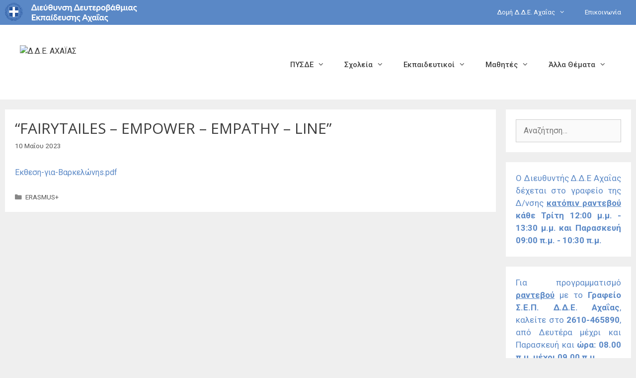

--- FILE ---
content_type: text/html; charset=UTF-8
request_url: https://dide.ach.sch.gr/2023/05/10/fairyt%CE%B1%CE%B9l%CE%B5s-empower-empathy-line/
body_size: 22514
content:
<!DOCTYPE html>
<html lang="el">
<head>
	<meta charset="UTF-8">
	<title>“FAIRYTΑΙLΕS – EMPOWER – EMPATHY – LINE” &#8211; Δ.Δ.Ε. ΑΧΑΪΑΣ</title>
<meta name='robots' content='max-image-preview:large' />
	<style>img:is([sizes="auto" i], [sizes^="auto," i]) { contain-intrinsic-size: 3000px 1500px }</style>
	<meta name="viewport" content="width=device-width, initial-scale=1"><link rel='dns-prefetch' href='//use.fontawesome.com' />
<link href='https://fonts.gstatic.com' crossorigin rel='preconnect' />
<link href='https://fonts.googleapis.com' crossorigin rel='preconnect' />
<link rel="alternate" type="application/rss+xml" title="Ροή RSS &raquo; Δ.Δ.Ε. ΑΧΑΪΑΣ" href="https://dide.ach.sch.gr/feed/" />
<link rel="alternate" type="application/rss+xml" title="Ροή Σχολίων &raquo; Δ.Δ.Ε. ΑΧΑΪΑΣ" href="https://dide.ach.sch.gr/comments/feed/" />
<script>
window._wpemojiSettings = {"baseUrl":"https:\/\/s.w.org\/images\/core\/emoji\/15.0.3\/72x72\/","ext":".png","svgUrl":"https:\/\/s.w.org\/images\/core\/emoji\/15.0.3\/svg\/","svgExt":".svg","source":{"concatemoji":"https:\/\/dide.ach.sch.gr\/wp-includes\/js\/wp-emoji-release.min.js?ver=6.7.4"}};
/*! This file is auto-generated */
!function(i,n){var o,s,e;function c(e){try{var t={supportTests:e,timestamp:(new Date).valueOf()};sessionStorage.setItem(o,JSON.stringify(t))}catch(e){}}function p(e,t,n){e.clearRect(0,0,e.canvas.width,e.canvas.height),e.fillText(t,0,0);var t=new Uint32Array(e.getImageData(0,0,e.canvas.width,e.canvas.height).data),r=(e.clearRect(0,0,e.canvas.width,e.canvas.height),e.fillText(n,0,0),new Uint32Array(e.getImageData(0,0,e.canvas.width,e.canvas.height).data));return t.every(function(e,t){return e===r[t]})}function u(e,t,n){switch(t){case"flag":return n(e,"\ud83c\udff3\ufe0f\u200d\u26a7\ufe0f","\ud83c\udff3\ufe0f\u200b\u26a7\ufe0f")?!1:!n(e,"\ud83c\uddfa\ud83c\uddf3","\ud83c\uddfa\u200b\ud83c\uddf3")&&!n(e,"\ud83c\udff4\udb40\udc67\udb40\udc62\udb40\udc65\udb40\udc6e\udb40\udc67\udb40\udc7f","\ud83c\udff4\u200b\udb40\udc67\u200b\udb40\udc62\u200b\udb40\udc65\u200b\udb40\udc6e\u200b\udb40\udc67\u200b\udb40\udc7f");case"emoji":return!n(e,"\ud83d\udc26\u200d\u2b1b","\ud83d\udc26\u200b\u2b1b")}return!1}function f(e,t,n){var r="undefined"!=typeof WorkerGlobalScope&&self instanceof WorkerGlobalScope?new OffscreenCanvas(300,150):i.createElement("canvas"),a=r.getContext("2d",{willReadFrequently:!0}),o=(a.textBaseline="top",a.font="600 32px Arial",{});return e.forEach(function(e){o[e]=t(a,e,n)}),o}function t(e){var t=i.createElement("script");t.src=e,t.defer=!0,i.head.appendChild(t)}"undefined"!=typeof Promise&&(o="wpEmojiSettingsSupports",s=["flag","emoji"],n.supports={everything:!0,everythingExceptFlag:!0},e=new Promise(function(e){i.addEventListener("DOMContentLoaded",e,{once:!0})}),new Promise(function(t){var n=function(){try{var e=JSON.parse(sessionStorage.getItem(o));if("object"==typeof e&&"number"==typeof e.timestamp&&(new Date).valueOf()<e.timestamp+604800&&"object"==typeof e.supportTests)return e.supportTests}catch(e){}return null}();if(!n){if("undefined"!=typeof Worker&&"undefined"!=typeof OffscreenCanvas&&"undefined"!=typeof URL&&URL.createObjectURL&&"undefined"!=typeof Blob)try{var e="postMessage("+f.toString()+"("+[JSON.stringify(s),u.toString(),p.toString()].join(",")+"));",r=new Blob([e],{type:"text/javascript"}),a=new Worker(URL.createObjectURL(r),{name:"wpTestEmojiSupports"});return void(a.onmessage=function(e){c(n=e.data),a.terminate(),t(n)})}catch(e){}c(n=f(s,u,p))}t(n)}).then(function(e){for(var t in e)n.supports[t]=e[t],n.supports.everything=n.supports.everything&&n.supports[t],"flag"!==t&&(n.supports.everythingExceptFlag=n.supports.everythingExceptFlag&&n.supports[t]);n.supports.everythingExceptFlag=n.supports.everythingExceptFlag&&!n.supports.flag,n.DOMReady=!1,n.readyCallback=function(){n.DOMReady=!0}}).then(function(){return e}).then(function(){var e;n.supports.everything||(n.readyCallback(),(e=n.source||{}).concatemoji?t(e.concatemoji):e.wpemoji&&e.twemoji&&(t(e.twemoji),t(e.wpemoji)))}))}((window,document),window._wpemojiSettings);
</script>
<link rel='stylesheet' id='generate-fonts-css' href='//fonts.googleapis.com/css?family=Roboto:100,100italic,300,300italic,regular,italic,500,500italic,700,700italic,900,900italic|Open+Sans:300,300italic,regular,italic,600,600italic,700,700italic,800,800italic' media='all' />
<style id='wp-emoji-styles-inline-css'>

	img.wp-smiley, img.emoji {
		display: inline !important;
		border: none !important;
		box-shadow: none !important;
		height: 1em !important;
		width: 1em !important;
		margin: 0 0.07em !important;
		vertical-align: -0.1em !important;
		background: none !important;
		padding: 0 !important;
	}
</style>
<link rel='stylesheet' id='wp-block-library-css' href='https://dide.ach.sch.gr/wp-includes/css/dist/block-library/style.min.css?ver=6.7.4' media='all' />
<style id='font-awesome-svg-styles-default-inline-css'>
.svg-inline--fa {
  display: inline-block;
  height: 1em;
  overflow: visible;
  vertical-align: -.125em;
}
</style>
<link rel='stylesheet' id='font-awesome-svg-styles-css' href='https://dide.ach.sch.gr/wp-content/uploads/font-awesome/v5.12.1/css/svg-with-js.css' media='all' />
<style id='font-awesome-svg-styles-inline-css'>
   .wp-block-font-awesome-icon svg::before,
   .wp-rich-text-font-awesome-icon svg::before {content: unset;}
</style>
<style id='classic-theme-styles-inline-css'>
/*! This file is auto-generated */
.wp-block-button__link{color:#fff;background-color:#32373c;border-radius:9999px;box-shadow:none;text-decoration:none;padding:calc(.667em + 2px) calc(1.333em + 2px);font-size:1.125em}.wp-block-file__button{background:#32373c;color:#fff;text-decoration:none}
</style>
<style id='global-styles-inline-css'>
:root{--wp--preset--aspect-ratio--square: 1;--wp--preset--aspect-ratio--4-3: 4/3;--wp--preset--aspect-ratio--3-4: 3/4;--wp--preset--aspect-ratio--3-2: 3/2;--wp--preset--aspect-ratio--2-3: 2/3;--wp--preset--aspect-ratio--16-9: 16/9;--wp--preset--aspect-ratio--9-16: 9/16;--wp--preset--color--black: #000000;--wp--preset--color--cyan-bluish-gray: #abb8c3;--wp--preset--color--white: #ffffff;--wp--preset--color--pale-pink: #f78da7;--wp--preset--color--vivid-red: #cf2e2e;--wp--preset--color--luminous-vivid-orange: #ff6900;--wp--preset--color--luminous-vivid-amber: #fcb900;--wp--preset--color--light-green-cyan: #7bdcb5;--wp--preset--color--vivid-green-cyan: #00d084;--wp--preset--color--pale-cyan-blue: #8ed1fc;--wp--preset--color--vivid-cyan-blue: #0693e3;--wp--preset--color--vivid-purple: #9b51e0;--wp--preset--color--contrast: var(--contrast);--wp--preset--color--contrast-2: var(--contrast-2);--wp--preset--color--contrast-3: var(--contrast-3);--wp--preset--color--base: var(--base);--wp--preset--color--base-2: var(--base-2);--wp--preset--color--base-3: var(--base-3);--wp--preset--color--accent: var(--accent);--wp--preset--gradient--vivid-cyan-blue-to-vivid-purple: linear-gradient(135deg,rgba(6,147,227,1) 0%,rgb(155,81,224) 100%);--wp--preset--gradient--light-green-cyan-to-vivid-green-cyan: linear-gradient(135deg,rgb(122,220,180) 0%,rgb(0,208,130) 100%);--wp--preset--gradient--luminous-vivid-amber-to-luminous-vivid-orange: linear-gradient(135deg,rgba(252,185,0,1) 0%,rgba(255,105,0,1) 100%);--wp--preset--gradient--luminous-vivid-orange-to-vivid-red: linear-gradient(135deg,rgba(255,105,0,1) 0%,rgb(207,46,46) 100%);--wp--preset--gradient--very-light-gray-to-cyan-bluish-gray: linear-gradient(135deg,rgb(238,238,238) 0%,rgb(169,184,195) 100%);--wp--preset--gradient--cool-to-warm-spectrum: linear-gradient(135deg,rgb(74,234,220) 0%,rgb(151,120,209) 20%,rgb(207,42,186) 40%,rgb(238,44,130) 60%,rgb(251,105,98) 80%,rgb(254,248,76) 100%);--wp--preset--gradient--blush-light-purple: linear-gradient(135deg,rgb(255,206,236) 0%,rgb(152,150,240) 100%);--wp--preset--gradient--blush-bordeaux: linear-gradient(135deg,rgb(254,205,165) 0%,rgb(254,45,45) 50%,rgb(107,0,62) 100%);--wp--preset--gradient--luminous-dusk: linear-gradient(135deg,rgb(255,203,112) 0%,rgb(199,81,192) 50%,rgb(65,88,208) 100%);--wp--preset--gradient--pale-ocean: linear-gradient(135deg,rgb(255,245,203) 0%,rgb(182,227,212) 50%,rgb(51,167,181) 100%);--wp--preset--gradient--electric-grass: linear-gradient(135deg,rgb(202,248,128) 0%,rgb(113,206,126) 100%);--wp--preset--gradient--midnight: linear-gradient(135deg,rgb(2,3,129) 0%,rgb(40,116,252) 100%);--wp--preset--font-size--small: 13px;--wp--preset--font-size--medium: 20px;--wp--preset--font-size--large: 36px;--wp--preset--font-size--x-large: 42px;--wp--preset--spacing--20: 0.44rem;--wp--preset--spacing--30: 0.67rem;--wp--preset--spacing--40: 1rem;--wp--preset--spacing--50: 1.5rem;--wp--preset--spacing--60: 2.25rem;--wp--preset--spacing--70: 3.38rem;--wp--preset--spacing--80: 5.06rem;--wp--preset--shadow--natural: 6px 6px 9px rgba(0, 0, 0, 0.2);--wp--preset--shadow--deep: 12px 12px 50px rgba(0, 0, 0, 0.4);--wp--preset--shadow--sharp: 6px 6px 0px rgba(0, 0, 0, 0.2);--wp--preset--shadow--outlined: 6px 6px 0px -3px rgba(255, 255, 255, 1), 6px 6px rgba(0, 0, 0, 1);--wp--preset--shadow--crisp: 6px 6px 0px rgba(0, 0, 0, 1);}:where(.is-layout-flex){gap: 0.5em;}:where(.is-layout-grid){gap: 0.5em;}body .is-layout-flex{display: flex;}.is-layout-flex{flex-wrap: wrap;align-items: center;}.is-layout-flex > :is(*, div){margin: 0;}body .is-layout-grid{display: grid;}.is-layout-grid > :is(*, div){margin: 0;}:where(.wp-block-columns.is-layout-flex){gap: 2em;}:where(.wp-block-columns.is-layout-grid){gap: 2em;}:where(.wp-block-post-template.is-layout-flex){gap: 1.25em;}:where(.wp-block-post-template.is-layout-grid){gap: 1.25em;}.has-black-color{color: var(--wp--preset--color--black) !important;}.has-cyan-bluish-gray-color{color: var(--wp--preset--color--cyan-bluish-gray) !important;}.has-white-color{color: var(--wp--preset--color--white) !important;}.has-pale-pink-color{color: var(--wp--preset--color--pale-pink) !important;}.has-vivid-red-color{color: var(--wp--preset--color--vivid-red) !important;}.has-luminous-vivid-orange-color{color: var(--wp--preset--color--luminous-vivid-orange) !important;}.has-luminous-vivid-amber-color{color: var(--wp--preset--color--luminous-vivid-amber) !important;}.has-light-green-cyan-color{color: var(--wp--preset--color--light-green-cyan) !important;}.has-vivid-green-cyan-color{color: var(--wp--preset--color--vivid-green-cyan) !important;}.has-pale-cyan-blue-color{color: var(--wp--preset--color--pale-cyan-blue) !important;}.has-vivid-cyan-blue-color{color: var(--wp--preset--color--vivid-cyan-blue) !important;}.has-vivid-purple-color{color: var(--wp--preset--color--vivid-purple) !important;}.has-black-background-color{background-color: var(--wp--preset--color--black) !important;}.has-cyan-bluish-gray-background-color{background-color: var(--wp--preset--color--cyan-bluish-gray) !important;}.has-white-background-color{background-color: var(--wp--preset--color--white) !important;}.has-pale-pink-background-color{background-color: var(--wp--preset--color--pale-pink) !important;}.has-vivid-red-background-color{background-color: var(--wp--preset--color--vivid-red) !important;}.has-luminous-vivid-orange-background-color{background-color: var(--wp--preset--color--luminous-vivid-orange) !important;}.has-luminous-vivid-amber-background-color{background-color: var(--wp--preset--color--luminous-vivid-amber) !important;}.has-light-green-cyan-background-color{background-color: var(--wp--preset--color--light-green-cyan) !important;}.has-vivid-green-cyan-background-color{background-color: var(--wp--preset--color--vivid-green-cyan) !important;}.has-pale-cyan-blue-background-color{background-color: var(--wp--preset--color--pale-cyan-blue) !important;}.has-vivid-cyan-blue-background-color{background-color: var(--wp--preset--color--vivid-cyan-blue) !important;}.has-vivid-purple-background-color{background-color: var(--wp--preset--color--vivid-purple) !important;}.has-black-border-color{border-color: var(--wp--preset--color--black) !important;}.has-cyan-bluish-gray-border-color{border-color: var(--wp--preset--color--cyan-bluish-gray) !important;}.has-white-border-color{border-color: var(--wp--preset--color--white) !important;}.has-pale-pink-border-color{border-color: var(--wp--preset--color--pale-pink) !important;}.has-vivid-red-border-color{border-color: var(--wp--preset--color--vivid-red) !important;}.has-luminous-vivid-orange-border-color{border-color: var(--wp--preset--color--luminous-vivid-orange) !important;}.has-luminous-vivid-amber-border-color{border-color: var(--wp--preset--color--luminous-vivid-amber) !important;}.has-light-green-cyan-border-color{border-color: var(--wp--preset--color--light-green-cyan) !important;}.has-vivid-green-cyan-border-color{border-color: var(--wp--preset--color--vivid-green-cyan) !important;}.has-pale-cyan-blue-border-color{border-color: var(--wp--preset--color--pale-cyan-blue) !important;}.has-vivid-cyan-blue-border-color{border-color: var(--wp--preset--color--vivid-cyan-blue) !important;}.has-vivid-purple-border-color{border-color: var(--wp--preset--color--vivid-purple) !important;}.has-vivid-cyan-blue-to-vivid-purple-gradient-background{background: var(--wp--preset--gradient--vivid-cyan-blue-to-vivid-purple) !important;}.has-light-green-cyan-to-vivid-green-cyan-gradient-background{background: var(--wp--preset--gradient--light-green-cyan-to-vivid-green-cyan) !important;}.has-luminous-vivid-amber-to-luminous-vivid-orange-gradient-background{background: var(--wp--preset--gradient--luminous-vivid-amber-to-luminous-vivid-orange) !important;}.has-luminous-vivid-orange-to-vivid-red-gradient-background{background: var(--wp--preset--gradient--luminous-vivid-orange-to-vivid-red) !important;}.has-very-light-gray-to-cyan-bluish-gray-gradient-background{background: var(--wp--preset--gradient--very-light-gray-to-cyan-bluish-gray) !important;}.has-cool-to-warm-spectrum-gradient-background{background: var(--wp--preset--gradient--cool-to-warm-spectrum) !important;}.has-blush-light-purple-gradient-background{background: var(--wp--preset--gradient--blush-light-purple) !important;}.has-blush-bordeaux-gradient-background{background: var(--wp--preset--gradient--blush-bordeaux) !important;}.has-luminous-dusk-gradient-background{background: var(--wp--preset--gradient--luminous-dusk) !important;}.has-pale-ocean-gradient-background{background: var(--wp--preset--gradient--pale-ocean) !important;}.has-electric-grass-gradient-background{background: var(--wp--preset--gradient--electric-grass) !important;}.has-midnight-gradient-background{background: var(--wp--preset--gradient--midnight) !important;}.has-small-font-size{font-size: var(--wp--preset--font-size--small) !important;}.has-medium-font-size{font-size: var(--wp--preset--font-size--medium) !important;}.has-large-font-size{font-size: var(--wp--preset--font-size--large) !important;}.has-x-large-font-size{font-size: var(--wp--preset--font-size--x-large) !important;}
:where(.wp-block-post-template.is-layout-flex){gap: 1.25em;}:where(.wp-block-post-template.is-layout-grid){gap: 1.25em;}
:where(.wp-block-columns.is-layout-flex){gap: 2em;}:where(.wp-block-columns.is-layout-grid){gap: 2em;}
:root :where(.wp-block-pullquote){font-size: 1.5em;line-height: 1.6;}
</style>
<link rel='stylesheet' id='generate-style-css' href='https://dide.ach.sch.gr/wp-content/themes/generatepress/assets/css/all.min.css?ver=3.5.1' media='all' />
<style id='generate-style-inline-css'>
@media (max-width:768px){}
body{background-color:#efefef;color:#3a3a3a;}a{color:#5a88c6;}a:hover, a:focus, a:active{color:#3a3a3a;}body .grid-container{max-width:1260px;}.wp-block-group__inner-container{max-width:1260px;margin-left:auto;margin-right:auto;}.site-header .header-image{width:230px;}.generate-back-to-top{font-size:20px;border-radius:3px;position:fixed;bottom:30px;right:30px;line-height:40px;width:40px;text-align:center;z-index:10;transition:opacity 300ms ease-in-out;opacity:0.1;transform:translateY(1000px);}.generate-back-to-top__show{opacity:1;transform:translateY(0);}:root{--contrast:#222222;--contrast-2:#575760;--contrast-3:#b2b2be;--base:#f0f0f0;--base-2:#f7f8f9;--base-3:#ffffff;--accent:#1e73be;}:root .has-contrast-color{color:var(--contrast);}:root .has-contrast-background-color{background-color:var(--contrast);}:root .has-contrast-2-color{color:var(--contrast-2);}:root .has-contrast-2-background-color{background-color:var(--contrast-2);}:root .has-contrast-3-color{color:var(--contrast-3);}:root .has-contrast-3-background-color{background-color:var(--contrast-3);}:root .has-base-color{color:var(--base);}:root .has-base-background-color{background-color:var(--base);}:root .has-base-2-color{color:var(--base-2);}:root .has-base-2-background-color{background-color:var(--base-2);}:root .has-base-3-color{color:var(--base-3);}:root .has-base-3-background-color{background-color:var(--base-3);}:root .has-accent-color{color:var(--accent);}:root .has-accent-background-color{background-color:var(--accent);}body, button, input, select, textarea{font-family:"Roboto", sans-serif;font-size:16px;}body{line-height:1.5;}.entry-content > [class*="wp-block-"]:not(:last-child):not(.wp-block-heading){margin-bottom:1.5em;}.main-title{font-weight:600;font-size:45px;}.site-description{font-weight:600;}.main-navigation a, .menu-toggle{font-weight:500;}.main-navigation .main-nav ul ul li a{font-size:14px;}.sidebar .widget, .footer-widgets .widget{font-size:17px;}h1{font-family:"Open Sans", sans-serif;font-size:40px;}h2{font-weight:300;font-size:30px;}h3{font-size:20px;}h4{font-size:inherit;}h5{font-size:inherit;}@media (max-width:768px){.main-title{font-size:20px;}h1{font-size:30px;}h2{font-size:25px;}}.top-bar{background-color:#636363;color:#ffffff;}.top-bar a{color:#ffffff;}.top-bar a:hover{color:#303030;}.site-header{background-color:#ffffff;color:#5a88c6;}.site-header a{color:#3a3a3a;}.main-title a,.main-title a:hover{color:#5a88c6;}.site-description{color:#5a88c6;}.main-navigation,.main-navigation ul ul{background-color:rgba(239,239,239,0);}.main-navigation .main-nav ul li a, .main-navigation .menu-toggle, .main-navigation .menu-bar-items{color:#404040;}.main-navigation .main-nav ul li:not([class*="current-menu-"]):hover > a, .main-navigation .main-nav ul li:not([class*="current-menu-"]):focus > a, .main-navigation .main-nav ul li.sfHover:not([class*="current-menu-"]) > a, .main-navigation .menu-bar-item:hover > a, .main-navigation .menu-bar-item.sfHover > a{color:#ffffff;background-color:#5a88c6;}button.menu-toggle:hover,button.menu-toggle:focus,.main-navigation .mobile-bar-items a,.main-navigation .mobile-bar-items a:hover,.main-navigation .mobile-bar-items a:focus{color:#404040;}.main-navigation .main-nav ul li[class*="current-menu-"] > a{color:#5a88c6;background-color:#ffffff;}.navigation-search input[type="search"],.navigation-search input[type="search"]:active, .navigation-search input[type="search"]:focus, .main-navigation .main-nav ul li.search-item.active > a, .main-navigation .menu-bar-items .search-item.active > a{color:#ffffff;background-color:#5a88c6;}.main-navigation ul ul{background-color:#ffffff;}.main-navigation .main-nav ul ul li a{color:#5a88c6;}.main-navigation .main-nav ul ul li:not([class*="current-menu-"]):hover > a,.main-navigation .main-nav ul ul li:not([class*="current-menu-"]):focus > a, .main-navigation .main-nav ul ul li.sfHover:not([class*="current-menu-"]) > a{color:#ffffff;background-color:#5a88c6;}.main-navigation .main-nav ul ul li[class*="current-menu-"] > a{color:#ffffff;background-color:#5a88c6;}.separate-containers .inside-article, .separate-containers .comments-area, .separate-containers .page-header, .one-container .container, .separate-containers .paging-navigation, .inside-page-header{background-color:#ffffff;}.entry-header h1,.page-header h1{color:#3a3a3a;}.entry-title a{color:#3a3a3a;}.entry-title a:hover{color:#141414;}.entry-meta{color:#545454;}.entry-meta a{color:#595959;}.entry-meta a:hover{color:#1e73be;}.sidebar .widget{background-color:#ffffff;}.sidebar .widget .widget-title{color:#000000;}.footer-widgets{color:#ffffff;background-color:#69696e;}.footer-widgets .widget-title{color:#000000;}.site-info{color:#ffffff;background-color:#69696e;}.site-info a{color:#ffffff;}.site-info a:hover{color:#5a88c6;}.footer-bar .widget_nav_menu .current-menu-item a{color:#5a88c6;}input[type="text"],input[type="email"],input[type="url"],input[type="password"],input[type="search"],input[type="tel"],input[type="number"],textarea,select{color:#666666;background-color:#fafafa;border-color:#cccccc;}input[type="text"]:focus,input[type="email"]:focus,input[type="url"]:focus,input[type="password"]:focus,input[type="search"]:focus,input[type="tel"]:focus,input[type="number"]:focus,textarea:focus,select:focus{color:#666666;background-color:#ffffff;border-color:#bfbfbf;}button,html input[type="button"],input[type="reset"],input[type="submit"],a.button,a.wp-block-button__link:not(.has-background){color:#ffffff;background-color:#f9a350;}button:hover,html input[type="button"]:hover,input[type="reset"]:hover,input[type="submit"]:hover,a.button:hover,button:focus,html input[type="button"]:focus,input[type="reset"]:focus,input[type="submit"]:focus,a.button:focus,a.wp-block-button__link:not(.has-background):active,a.wp-block-button__link:not(.has-background):focus,a.wp-block-button__link:not(.has-background):hover{color:#ffffff;background-color:#f9902c;}a.generate-back-to-top{background-color:rgba(90,136,198,0.4);color:#ffffff;}a.generate-back-to-top:hover,a.generate-back-to-top:focus{background-color:rgba(90,136,198,0.8);color:#ffffff;}:root{--gp-search-modal-bg-color:var(--base-3);--gp-search-modal-text-color:var(--contrast);--gp-search-modal-overlay-bg-color:rgba(0,0,0,0.2);}@media (max-width: 900px){.main-navigation .menu-bar-item:hover > a, .main-navigation .menu-bar-item.sfHover > a{background:none;color:#404040;}}.inside-top-bar{padding:10px;}.inside-header{padding:40px;}.separate-containers .inside-article, .separate-containers .comments-area, .separate-containers .page-header, .separate-containers .paging-navigation, .one-container .site-content, .inside-page-header{padding:30px;}.site-main .wp-block-group__inner-container{padding:30px;}.entry-content .alignwide, body:not(.no-sidebar) .entry-content .alignfull{margin-left:-30px;width:calc(100% + 60px);max-width:calc(100% + 60px);}.one-container.right-sidebar .site-main,.one-container.both-right .site-main{margin-right:30px;}.one-container.left-sidebar .site-main,.one-container.both-left .site-main{margin-left:30px;}.one-container.both-sidebars .site-main{margin:0px 30px 0px 30px;}.main-navigation ul ul{width:190px;}.rtl .menu-item-has-children .dropdown-menu-toggle{padding-left:20px;}.rtl .main-navigation .main-nav ul li.menu-item-has-children > a{padding-right:20px;}.widget-area .widget{padding:20px;}.site-info{padding:20px;}@media (max-width:768px){.separate-containers .inside-article, .separate-containers .comments-area, .separate-containers .page-header, .separate-containers .paging-navigation, .one-container .site-content, .inside-page-header{padding:30px;}.site-main .wp-block-group__inner-container{padding:30px;}.inside-header{padding-top:0px;padding-right:0px;padding-bottom:0px;padding-left:0px;}.site-info{padding-right:10px;padding-left:10px;}.entry-content .alignwide, body:not(.no-sidebar) .entry-content .alignfull{margin-left:-30px;width:calc(100% + 60px);max-width:calc(100% + 60px);}}@media (max-width: 900px){.main-navigation .menu-toggle,.main-navigation .mobile-bar-items,.sidebar-nav-mobile:not(#sticky-placeholder){display:block;}.main-navigation ul,.gen-sidebar-nav{display:none;}[class*="nav-float-"] .site-header .inside-header > *{float:none;clear:both;}}
body{background-size:cover;background-attachment:fixed;}.site-header{background-repeat:no-repeat;background-size:cover;background-attachment:fixed;}.separate-containers .inside-article,.separate-containers .comments-area,.separate-containers .page-header,.one-container .container,.separate-containers .paging-navigation,.separate-containers .inside-page-header{background-repeat:no-repeat;background-attachment:fixed;}
.dynamic-author-image-rounded{border-radius:100%;}.dynamic-featured-image, .dynamic-author-image{vertical-align:middle;}.one-container.blog .dynamic-content-template:not(:last-child), .one-container.archive .dynamic-content-template:not(:last-child){padding-bottom:0px;}.dynamic-entry-excerpt > p:last-child{margin-bottom:0px;}
h1.entry-title{font-size:30px;}h2.entry-title{font-size:23px;}.navigation-branding .main-title{font-weight:600;text-transform:none;font-size:45px;}@media (max-width:768px){h1.entry-title{font-size:25px;}}@media (max-width: 900px){.navigation-branding .main-title{font-size:20px;}}
.main-navigation.slideout-navigation .main-nav > ul > li > a{line-height:40px;}
</style>
<link rel='stylesheet' id='generate-font-icons-css' href='https://dide.ach.sch.gr/wp-content/themes/generatepress/assets/css/components/font-icons.min.css?ver=3.5.1' media='all' />
<link rel='stylesheet' id='font-awesome-official-css' href='https://use.fontawesome.com/releases/v5.12.1/css/all.css' media='all' integrity="sha384-v8BU367qNbs/aIZIxuivaU55N5GPF89WBerHoGA4QTcbUjYiLQtKdrfXnqAcXyTv" crossorigin="anonymous" />
<link rel='stylesheet' id='lgc-unsemantic-grid-responsive-tablet-css' href='https://dide.ach.sch.gr/wp-content/plugins/lightweight-grid-columns/css/unsemantic-grid-responsive-tablet.css?ver=1.0' media='all' />
<link rel='stylesheet' id='generate-secondary-nav-css' href='https://dide.ach.sch.gr/wp-content/plugins/gp-premium/secondary-nav/functions/css/style.min.css?ver=2.1.1' media='all' />
<style id='generate-secondary-nav-inline-css'>
.secondary-navigation{background-color:#5a88c6;}.secondary-navigation .main-nav ul li a,.secondary-navigation .menu-toggle,.secondary-menu-bar-items .menu-bar-item > a{color:#ffffff;line-height:50px;}.secondary-navigation .secondary-menu-bar-items{color:#ffffff;}button.secondary-menu-toggle:hover,button.secondary-menu-toggle:focus{color:#ffffff;}.widget-area .secondary-navigation{margin-bottom:20px;}.secondary-navigation ul ul{background-color:#ffffff;top:auto;}.secondary-navigation .main-nav ul ul li a{color:#5a88c6;}.secondary-navigation .main-nav ul li:not([class*="current-menu-"]):hover > a, .secondary-navigation .main-nav ul li:not([class*="current-menu-"]):focus > a, .secondary-navigation .main-nav ul li.sfHover:not([class*="current-menu-"]) > a, .secondary-menu-bar-items .menu-bar-item:hover > a{color:#5a88c6;background-color:#ffffff;}.secondary-navigation .main-nav ul ul li:not([class*="current-menu-"]):hover > a,.secondary-navigation .main-nav ul ul li:not([class*="current-menu-"]):focus > a,.secondary-navigation .main-nav ul ul li.sfHover:not([class*="current-menu-"]) > a{color:#ffffff;background-color:#5a88c6;}.secondary-navigation .main-nav ul li[class*="current-menu-"] > a{color:#404040;background-color:#ffffff;}.secondary-navigation .main-nav ul ul li[class*="current-menu-"] > a{color:#404040;background-color:#ffffff;}@media (max-width: 900px) {.secondary-menu-bar-items .menu-bar-item:hover > a{background: none;color: #ffffff;}}
</style>
<link rel='stylesheet' id='generate-secondary-nav-mobile-css' href='https://dide.ach.sch.gr/wp-content/plugins/gp-premium/secondary-nav/functions/css/style-mobile.min.css?ver=2.1.1' media='all' />
<link rel='stylesheet' id='generate-offside-css' href='https://dide.ach.sch.gr/wp-content/plugins/gp-premium/menu-plus/functions/css/offside.min.css?ver=2.1.1' media='all' />
<style id='generate-offside-inline-css'>
.slideout-navigation.main-navigation{background-color:#ffffff;}.slideout-navigation.main-navigation .main-nav ul li a{color:#5a88c6;font-weight:normal;text-transform:none;}.slideout-navigation.main-navigation.do-overlay .main-nav ul ul li a{font-size:1em;}.slideout-navigation.main-navigation .main-nav ul li:not([class*="current-menu-"]):hover > a, .slideout-navigation.main-navigation .main-nav ul li:not([class*="current-menu-"]):focus > a, .slideout-navigation.main-navigation .main-nav ul li.sfHover:not([class*="current-menu-"]) > a{color:#ffffff;background-color:#5a88c6;}.slideout-navigation.main-navigation .main-nav ul li[class*="current-menu-"] > a{color:#3a3a3a;background-color:#ffffff;}.slideout-navigation, .slideout-navigation a{color:#5a88c6;}.slideout-navigation button.slideout-exit{color:#5a88c6;padding-left:20px;padding-right:20px;}.slideout-navigation .dropdown-menu-toggle:before{content:"\f107";}.slideout-navigation .sfHover > a .dropdown-menu-toggle:before{content:"\f106";}@media (max-width: 900px){.menu-bar-item.slideout-toggle{display:none;}}
</style>
<link rel='stylesheet' id='gp-premium-icons-css' href='https://dide.ach.sch.gr/wp-content/plugins/gp-premium/general/icons/icons.min.css?ver=2.1.1' media='all' />
<link rel='stylesheet' id='generate-navigation-branding-css' href='https://dide.ach.sch.gr/wp-content/plugins/gp-premium/menu-plus/functions/css/navigation-branding.min.css?ver=2.1.1' media='all' />
<style id='generate-navigation-branding-inline-css'>
@media (max-width: 900px){.site-header, #site-navigation, #sticky-navigation{display:none !important;opacity:0.0;}#mobile-header{display:block !important;width:100% !important;}#mobile-header .main-nav > ul{display:none;}#mobile-header.toggled .main-nav > ul, #mobile-header .menu-toggle, #mobile-header .mobile-bar-items{display:block;}#mobile-header .main-nav{-ms-flex:0 0 100%;flex:0 0 100%;-webkit-box-ordinal-group:5;-ms-flex-order:4;order:4;}}.navigation-branding img, .site-logo.mobile-header-logo img{height:60px;width:auto;}.navigation-branding .main-title{line-height:60px;}@media (max-width: 1270px){#site-navigation .navigation-branding, #sticky-navigation .navigation-branding{margin-left:10px;}}@media (max-width: 900px){.main-navigation:not(.slideout-navigation) .main-nav{-ms-flex:0 0 100%;flex:0 0 100%;}.main-navigation:not(.slideout-navigation) .inside-navigation{-ms-flex-wrap:wrap;flex-wrap:wrap;display:-webkit-box;display:-ms-flexbox;display:flex;}.nav-aligned-center .navigation-branding, .nav-aligned-left .navigation-branding{margin-right:auto;}.nav-aligned-center  .main-navigation.has-branding:not(.slideout-navigation) .inside-navigation .main-nav,.nav-aligned-center  .main-navigation.has-sticky-branding.navigation-stick .inside-navigation .main-nav,.nav-aligned-left  .main-navigation.has-branding:not(.slideout-navigation) .inside-navigation .main-nav,.nav-aligned-left  .main-navigation.has-sticky-branding.navigation-stick .inside-navigation .main-nav{margin-right:0px;}}
</style>
<link rel='stylesheet' id='font-awesome-official-v4shim-css' href='https://use.fontawesome.com/releases/v5.12.1/css/v4-shims.css' media='all' integrity="sha384-C8a18+Gvny8XkjAdfto/vjAUdpGuPtl1Ix/K2BgKhFaVO6w4onVVHiEaN9h9XsvX" crossorigin="anonymous" />
<style id='font-awesome-official-v4shim-inline-css'>
@font-face {
font-family: "FontAwesome";
font-display: block;
src: url("https://use.fontawesome.com/releases/v5.12.1/webfonts/fa-brands-400.eot"),
		url("https://use.fontawesome.com/releases/v5.12.1/webfonts/fa-brands-400.eot?#iefix") format("embedded-opentype"),
		url("https://use.fontawesome.com/releases/v5.12.1/webfonts/fa-brands-400.woff2") format("woff2"),
		url("https://use.fontawesome.com/releases/v5.12.1/webfonts/fa-brands-400.woff") format("woff"),
		url("https://use.fontawesome.com/releases/v5.12.1/webfonts/fa-brands-400.ttf") format("truetype"),
		url("https://use.fontawesome.com/releases/v5.12.1/webfonts/fa-brands-400.svg#fontawesome") format("svg");
}

@font-face {
font-family: "FontAwesome";
font-display: block;
src: url("https://use.fontawesome.com/releases/v5.12.1/webfonts/fa-solid-900.eot"),
		url("https://use.fontawesome.com/releases/v5.12.1/webfonts/fa-solid-900.eot?#iefix") format("embedded-opentype"),
		url("https://use.fontawesome.com/releases/v5.12.1/webfonts/fa-solid-900.woff2") format("woff2"),
		url("https://use.fontawesome.com/releases/v5.12.1/webfonts/fa-solid-900.woff") format("woff"),
		url("https://use.fontawesome.com/releases/v5.12.1/webfonts/fa-solid-900.ttf") format("truetype"),
		url("https://use.fontawesome.com/releases/v5.12.1/webfonts/fa-solid-900.svg#fontawesome") format("svg");
}

@font-face {
font-family: "FontAwesome";
font-display: block;
src: url("https://use.fontawesome.com/releases/v5.12.1/webfonts/fa-regular-400.eot"),
		url("https://use.fontawesome.com/releases/v5.12.1/webfonts/fa-regular-400.eot?#iefix") format("embedded-opentype"),
		url("https://use.fontawesome.com/releases/v5.12.1/webfonts/fa-regular-400.woff2") format("woff2"),
		url("https://use.fontawesome.com/releases/v5.12.1/webfonts/fa-regular-400.woff") format("woff"),
		url("https://use.fontawesome.com/releases/v5.12.1/webfonts/fa-regular-400.ttf") format("truetype"),
		url("https://use.fontawesome.com/releases/v5.12.1/webfonts/fa-regular-400.svg#fontawesome") format("svg");
unicode-range: U+F004-F005,U+F007,U+F017,U+F022,U+F024,U+F02E,U+F03E,U+F044,U+F057-F059,U+F06E,U+F070,U+F075,U+F07B-F07C,U+F080,U+F086,U+F089,U+F094,U+F09D,U+F0A0,U+F0A4-F0A7,U+F0C5,U+F0C7-F0C8,U+F0E0,U+F0EB,U+F0F3,U+F0F8,U+F0FE,U+F111,U+F118-F11A,U+F11C,U+F133,U+F144,U+F146,U+F14A,U+F14D-F14E,U+F150-F152,U+F15B-F15C,U+F164-F165,U+F185-F186,U+F191-F192,U+F1AD,U+F1C1-F1C9,U+F1CD,U+F1D8,U+F1E3,U+F1EA,U+F1F6,U+F1F9,U+F20A,U+F247-F249,U+F24D,U+F254-F25B,U+F25D,U+F267,U+F271-F274,U+F279,U+F28B,U+F28D,U+F2B5-F2B6,U+F2B9,U+F2BB,U+F2BD,U+F2C1-F2C2,U+F2D0,U+F2D2,U+F2DC,U+F2ED,U+F328,U+F358-F35B,U+F3A5,U+F3D1,U+F410,U+F4AD;
}
</style>
<link rel="https://api.w.org/" href="https://dide.ach.sch.gr/wp-json/" /><link rel="alternate" title="JSON" type="application/json" href="https://dide.ach.sch.gr/wp-json/wp/v2/posts/33604" /><link rel="EditURI" type="application/rsd+xml" title="RSD" href="https://dide.ach.sch.gr/xmlrpc.php?rsd" />
<meta name="generator" content="WordPress 6.7.4" />
<link rel="canonical" href="https://dide.ach.sch.gr/2023/05/10/fairyt%ce%b1%ce%b9l%ce%b5s-empower-empathy-line/" />
<link rel='shortlink' href='https://dide.ach.sch.gr/?p=33604' />
<link rel="alternate" title="oEmbed (JSON)" type="application/json+oembed" href="https://dide.ach.sch.gr/wp-json/oembed/1.0/embed?url=https%3A%2F%2Fdide.ach.sch.gr%2F2023%2F05%2F10%2Ffairyt%25ce%25b1%25ce%25b9l%25ce%25b5s-empower-empathy-line%2F" />
<link rel="alternate" title="oEmbed (XML)" type="text/xml+oembed" href="https://dide.ach.sch.gr/wp-json/oembed/1.0/embed?url=https%3A%2F%2Fdide.ach.sch.gr%2F2023%2F05%2F10%2Ffairyt%25ce%25b1%25ce%25b9l%25ce%25b5s-empower-empathy-line%2F&#038;format=xml" />
		<!--[if lt IE 9]>
			<link rel="stylesheet" href="https://dide.ach.sch.gr/wp-content/plugins/lightweight-grid-columns/css/ie.min.css" />
		<![endif]-->
	<style type="text/css" id="simple-css-output">/*for menu alignment in chrome */@media (min-width: 769px) { .site-logo { float: left; }}/* hide - show mathiteia widget */.site-content #custom_html-25{ display:none; }.category-73 #custom_html-25{ display:block; }/* Δεν λειτουργεί ανα άρθρο *//* μαθητείας ??? */.category-mathiteia #custom_html-25{ display:block; }/*hide - show login widget */.site-content #custom_html-14{ display:none; }.dde_date { color :#5a88c6; text-align: justify;}.page-id-17231 #custom_html-14{ display:block; }.secondary-navigation-logo{text-align:left;height:0px;}.page-hero-content { font-weight:400;}@media (max-width: 768px) { .secondary-navigation-logo { display: none; }}.site-info{border-top-width:2px;border-top-style: solid;}.page-id-18199 .site-info{border-top-width:0px;}.inside-article {padding:20px !important;}.single-post .entry-content h2.a.button, .a.button:visited,.button, input[type="submit"] { background-color:#f9a350; }#custom_html-14 .widget-title { color: #ffffff; text-align:center; padding: 2px; margin-bottom:10px;}#custom_html-14 { background-color:rgba(90, 136, 198, 0.8); color: #ffffff;}.Table { display: table; } .Title { display: table-caption; text-align: center; font-weight: bold; font-size: larger; padding-bottom: 15px; } .Heading { display: table-row; font-weight: bold; text-align: center; } .Row { display: table-row; } .Cell { display: table-cell; border: solid; border-width: thin; padding-left: 5px; padding-right: 5px; padding-top: 7px; padding-bottom: 7px; text-align: center; vertical-align: middle;} .Margin { margin-bottom: 0;} .short-div{ border: solid; border-width: thin; padding-left: 5px; padding-right: 5px; padding-top: 7px; padding-bottom: 7px;} .Teams{ text-align: left; }.page-id-18199{ background-image: url("https://www.dide.ach.sch.gr/wp-content/uploads/2020/03/people-inside-building_2.jpg");}.fa-cogs{ color:#f9a350; padding-bottom: 20px;}.fa-map-marked-alt{ color:#16644f; padding-bottom: 20px;}.fa-passport{ color:#877bc7; padding-bottom: 20px;}.fa-globe-europe{ color:#4ba894; padding-bottom: 20px;}.fa-bell{ color:#5a88c6; padding-bottom: 20px;}.fa-archive{ color:#7a5a5a; padding-bottom: 20px;}.fa-map-marker-alt{ color:#b81414; padding-bottom: 20px;}.lgc-grid-33 { text-align: center;}.lgc-grid-50{ text-align: center;}.lgc-grid-100{ text-align: center;}.greyhr { display:block; height:1px; background:#f9a350; line-height:0;}.vert-al{ display:flex;align-items:center; #vertical-align:middle;}.left-footer-widget{text-align:left;}#myloginform{ text-align: right; padding-left:20; }#myloginform input#user_pass { text-align: right; padding-left:20px; }/* text: "Αποσύνδεση" */.textwidget.custom-html-widget{text-align: center;}#myloginform #label{ display: none;}#dokimi_id{ width:50%; text-align: left; float: left;}.pinakas_ekdr .dropdown-menu-toggle{ padding-top:0px;}table,th,td,thead,tfoot{ border: 0px; margin: 0px; padding: 8px; }/*end padding for posts*//* responsive data tables */table#ext01, table#ext02 { width: 100%; border-collapse: collapse; /*added 3 lines */ margin: 1em 0; background:#efefef; border-radius:.4em; overflow:hidden;}table#ext01 thead, table#ext02 thead{ background-color:#4a88c6; color:#fff;}/* Zebra striping */tr#ext01:nth-of-type(odd) { background: #fff; }tr#ext02:nth-of-type(odd) { background: #fff; }table#ext01 tr#ext01, td#ext01, th#ext01 thead#ext01,table#ext02 tr#ext02, td#ext02, th#ext02 thead#ext02 t { margin: -0px; border: 2px solid #ccc; text-align: left; /* * theokouv 18.03.2025 * Διόρθωση κελιών πίνακα προκηρύξεων εκδρομών ώστε να χωράει ο πίνακας στο παράθυρο που ορίζεται. word-break: break-all; */}@media only screen and (max-width: 760px),(min-device-width: 768px) and (max-device-width: 1024px) {#ext01 /* Force table to not be like tables anymore */ table#ext01, thead#ext01, tbody#ext01, th#ext01, td#ext01, tr#ext01{ display: block; } /* Hide table headers (but not display: none;, for accessibility) */ thead tr { position: absolute; top: -9999px; left: -9999px; }/* ΠΑΛΙΟ === tr#ext01 { border: 3px solid #5a88c6 !important; border-bottom-width:0px !important; } ===ΠΑΛΙΟ*/ /* ΝΕΟ ===== */ tr#ext01 { border-top: 3px solid #5a88c6 !important; border-left: 3px solid #5a88c6 !important; border-right: 3px solid #5a88c6 !important; border-bottom: 0px solid #5a88c6 !important; } tr#ext01:last-child{ border-bottom: 3px solid #5a88c6 !important;} /*===== ΝΕΟ*/ td#ext01 { /* Behave like a "row" */ border: none; border-bottom: 1px dotted #5a88c6; position: relative; padding-left: 50%; } td#ext01:before { /* Now like a table header */ position: absolute; /* Top/left values mimic padding */ top: 8px; left: 6px; width: 45%; padding-right: 1px; white-space: nowrap; } /* Label the data */ td#ext01:nth-of-type(1):before { content: "Ημερομηνία:"; font-weight: bold;} td#ext01:nth-of-type(2):before { content: "Σχολείο:"; font-weight: bold;} td#ext01:nth-of-type(3):before { content: "Τίτλος:"; font-weight: bold;} td#ext01:nth-of-type(4):before { content: "Αρχείο:"; font-weight: bold;}}/* Για πίνακα εκθέσεων αξιολ*/@media only screen and (max-width: 760px),(min-device-width: 768px) and (max-device-width: 1024px) {#ext02 /* Force table to not be like tables anymore */ table#ext02, thead#ext02, tbody#ext02, th#ext02, td#ext02, tr#ext02{ display: block; } /* Hide table headers (but not display: none;, for accessibility) */ thead tr { position: absolute; top: -9999px; left: -9999px; } tr#ext02 { border: 3px solid #5a88c6 !important; border-bottom-width:0px !important; } tr#ext02 { border-top: 3px solid #5a88c6 !important; border-left: 3px solid #5a88c6 !important; border-right: 3px solid #5a88c6 !important; border-bottom: 0px solid #5a88c6 !important; } tr#ext02:last-child{ border-bottom: 3px solid #5a88c6 !important;} td#ext02 { /* Behave like a "row" */ border: none; border-bottom: 1px dotted #5a88c6; position: relative; padding-left: 50%; } td#ext02:before { /* Now like a table header */ position: absolute; /* Top/left values mimic padding */ top: 8px; left: 6px; width: 45%; padding-right: 1px; white-space: nowrap; } /* Label the data */ td#ext02:nth-of-type(1):before { content: "Ημερομηνία:"; font-weight: bold;} td#ext02:nth-of-type(2):before { content: "Σχολική Μονάδα:"; font-weight: bold;} td#ext02:nth-of-type(3):before { content: "Τίτλος Προγράμματος:"; font-weight: bold;} td#ext02:nth-of-type(4):before { content: "Έκθεση Αξιολόγησης:"; font-weight: bold;} td#ext02:nth-of-type(5):before { content: "Περιγραφή:"; font-weight: bold;} td#ext02:nth-of-type(6):before { content: "Χώρα:"; font-weight: bold;} td#ext02:nth-of-type(7):before { content: "Εμφανίσεις:"; font-weight: bold;}}.sticky .posted-on { display: none;}/*adding font Mistral */@font-face { font-family: Mistral; src: url(https://dide.ach.sch.gr/wp-content/uploads/2022/01/MISTRAL.ttf), url(https://dide.ach.sch.gr/wp-content/uploads/2022/01/MIST____.ttf), url(https://dide.ach.sch.gr/wp-content/uploads/2022/01/design.graffiti.mistral.ttf), url(https://dide.ach.sch.gr/wp-content/uploads/2022/01/CopyofMistral2.ttf);}.disclaimer{ /* background-color:#2DA2BB; */ color:#5a88c6; }</style><meta name="generator" content="Elementor 3.26.5; features: additional_custom_breakpoints; settings: css_print_method-external, google_font-enabled, font_display-auto">
			<style>
				.e-con.e-parent:nth-of-type(n+4):not(.e-lazyloaded):not(.e-no-lazyload),
				.e-con.e-parent:nth-of-type(n+4):not(.e-lazyloaded):not(.e-no-lazyload) * {
					background-image: none !important;
				}
				@media screen and (max-height: 1024px) {
					.e-con.e-parent:nth-of-type(n+3):not(.e-lazyloaded):not(.e-no-lazyload),
					.e-con.e-parent:nth-of-type(n+3):not(.e-lazyloaded):not(.e-no-lazyload) * {
						background-image: none !important;
					}
				}
				@media screen and (max-height: 640px) {
					.e-con.e-parent:nth-of-type(n+2):not(.e-lazyloaded):not(.e-no-lazyload),
					.e-con.e-parent:nth-of-type(n+2):not(.e-lazyloaded):not(.e-no-lazyload) * {
						background-image: none !important;
					}
				}
			</style>
			<link rel="icon" href="https://dide.ach.sch.gr/wp-content/uploads/2020/07/cropped-Logo_multi-512-32x32.png" sizes="32x32" />
<link rel="icon" href="https://dide.ach.sch.gr/wp-content/uploads/2020/07/cropped-Logo_multi-512-192x192.png" sizes="192x192" />
<link rel="apple-touch-icon" href="https://dide.ach.sch.gr/wp-content/uploads/2020/07/cropped-Logo_multi-512-180x180.png" />
<meta name="msapplication-TileImage" content="https://dide.ach.sch.gr/wp-content/uploads/2020/07/cropped-Logo_multi-512-270x270.png" />
		<style id="wp-custom-css">
			table.force-border, .force-border td, .force-border tr {
    border: 1px solid black !important;
    border-collapse: collapse !important;
  }		</style>
		</head>

<body class="post-template-default single single-post postid-33604 single-format-standard wp-custom-logo wp-embed-responsive post-image-above-header post-image-aligned-center secondary-nav-above-header secondary-nav-aligned-right slideout-enabled slideout-mobile sticky-menu-slide mobile-header mobile-header-logo right-sidebar nav-float-right separate-containers fluid-header active-footer-widgets-3 header-aligned-left dropdown-hover elementor-default elementor-kit-17751" itemtype="https://schema.org/Blog" itemscope>
	<a class="screen-reader-text skip-link" href="#content" title="Μετάβαση σε περιεχόμενο">Μετάβαση σε περιεχόμενο</a>			<nav id="secondary-navigation" class="secondary-navigation" itemtype="https://schema.org/SiteNavigationElement" itemscope="itemscope">
				<div class="inside-navigation grid-container grid-parent">
						<div class="secondary-navigation-logo">
		<a href="https://www.dide.ach.sch.gr"><img src="https://www.dide.ach.sch.gr/wp-content/uploads/2020/03/ethnosimo-tagline.png" alt="" />
		</a>
	</div>
					<button class="menu-toggle secondary-menu-toggle">
						<span class="mobile-menu">Δομή ΔΔΕ - Επικοινωνία</span>					</button>
					<div class="main-nav"><ul id="menu-domi" class=" secondary-menu sf-menu"><li id="menu-item-17690" class="menu-item menu-item-type-custom menu-item-object-custom menu-item-has-children menu-item-17690"><a>Δομή Δ.Δ.Ε. Αχαΐας<span role="presentation" class="dropdown-menu-toggle"></span></a>
<ul class="sub-menu">
	<li id="menu-item-16948" class="menu-item menu-item-type-post_type menu-item-object-page menu-item-16948"><a href="https://dide.ach.sch.gr/%ce%b4%ce%b9%ce%b5%cf%85%ce%b8%cf%85%ce%bd%cf%84%ce%ae%cf%82/">Διευθυντής</a></li>
	<li id="menu-item-16950" class="menu-item menu-item-type-post_type menu-item-object-page menu-item-16950"><a href="https://dide.ach.sch.gr/%cf%84%ce%bc%ce%ae%ce%bc%ce%b1-%ce%b1-%ce%b4%ce%b9%ce%bf%ce%b9%ce%ba%ce%b7%cf%84%ce%b9%ce%ba%ce%bf%cf%8d/">Τμήμα Α’ Διοικητικού</a></li>
	<li id="menu-item-16951" class="menu-item menu-item-type-post_type menu-item-object-page menu-item-16951"><a href="https://dide.ach.sch.gr/%cf%84%ce%bc%ce%ae%ce%bc%ce%b1-%ce%b2-%ce%bf%ce%b9%ce%ba%ce%bf%ce%bd%ce%bf%ce%bc%ce%b9%ce%ba%ce%bf%cf%8d/">Τμήμα Β’ Οικονομικού</a></li>
	<li id="menu-item-16952" class="menu-item menu-item-type-post_type menu-item-object-page menu-item-16952"><a href="https://dide.ach.sch.gr/%cf%84%ce%bc%ce%ae%ce%bc%ce%b1-%ce%b3-%cf%80%cf%81%ce%bf%cf%83%cf%89%cf%80%ce%b9%ce%ba%ce%bf%cf%8d/">Τμήμα Γ’ Προσωπικού</a></li>
	<li id="menu-item-16953" class="menu-item menu-item-type-post_type menu-item-object-page menu-item-has-children menu-item-16953"><a href="https://dide.ach.sch.gr/%cf%84%ce%bc%ce%ae%ce%bc%ce%b1-%ce%b4-%cf%80%ce%bb%ce%b7%cf%81%ce%bf%cf%86%ce%bf%cf%81%ce%b9%ce%ba%ce%ae%cf%82-%ce%bd%ce%ad%cf%89%ce%bd-%cf%84%ce%b5%cf%87%ce%bd%ce%bf%ce%bb%ce%bf%ce%b3%ce%b9%cf%8e/">Τμήμα Δ’ Πληροφορικής &#038; Νέων Τεχνολογιών<span role="presentation" class="dropdown-menu-toggle"></span></a>
	<ul class="sub-menu">
		<li id="menu-item-17710" class="menu-item menu-item-type-post_type menu-item-object-page menu-item-17710"><a href="https://dide.ach.sch.gr/%cf%84%ce%bc%ce%ae%ce%bc%ce%b1-%ce%b4-%cf%80%ce%bb%ce%b7%cf%81%ce%bf%cf%86%ce%bf%cf%81%ce%b9%ce%ba%ce%ae%cf%82-%ce%bd%ce%ad%cf%89%ce%bd-%cf%84%ce%b5%cf%87%ce%bd%ce%bf%ce%bb%ce%bf%ce%b3%ce%b9%cf%8e/%cf%85%cf%80%ce%b5%cf%8d%ce%b8%cf%85%ce%bd%ce%bf%ce%b9-%cf%80%ce%bb%ce%b7-%ce%bd%ce%b5-%cf%84/">Υπεύθυνοι ΠΛΗ.ΝΕ.Τ.</a></li>
	</ul>
</li>
	<li id="menu-item-16954" class="menu-item menu-item-type-post_type menu-item-object-page menu-item-has-children menu-item-16954"><a href="https://dide.ach.sch.gr/%cf%84%ce%bc%ce%ae%ce%bc%ce%b1-%ce%b5-%ce%b5%ce%ba%cf%80%ce%b1%ce%b9%ce%b4%ce%b5%cf%85%cf%84%ce%b9%ce%ba%cf%8e%ce%bd-%ce%b8%ce%b5%ce%bc%ce%ac%cf%84%cf%89%ce%bd/">Τμήμα Ε’ Εκπαιδευτικών Θεμάτων<span role="presentation" class="dropdown-menu-toggle"></span></a>
	<ul class="sub-menu">
		<li id="menu-item-17862" class="menu-item menu-item-type-post_type menu-item-object-page menu-item-17862"><a href="https://dide.ach.sch.gr/%cf%84%ce%bc%ce%ae%ce%bc%ce%b1-%ce%b5-%ce%b5%ce%ba%cf%80%ce%b1%ce%b9%ce%b4%ce%b5%cf%85%cf%84%ce%b9%ce%ba%cf%8e%ce%bd-%ce%b8%ce%b5%ce%bc%ce%ac%cf%84%cf%89%ce%bd/%cf%83%cf%87%ce%bf%ce%bb%ce%b9%ce%ba%ce%ad%cf%82-%ce%b4%cf%81%ce%b1%cf%83%cf%84%ce%b7%cf%81%ce%b9%cf%8c%cf%84%ce%b7%cf%84%ce%b5%cf%82/">Υπεύθυνοι Σχολικών Δραστηριοτήτων</a></li>
		<li id="menu-item-28963" class="menu-item menu-item-type-post_type menu-item-object-page menu-item-28963"><a href="https://dide.ach.sch.gr/y%cf%80%ce%b5%cf%8d%ce%b8%cf%85%ce%bd%ce%b7-%cf%83-%ce%b5-%cf%80/">Yπεύθυνη Σ.Ε.Π.</a></li>
		<li id="menu-item-17731" class="menu-item menu-item-type-post_type menu-item-object-page menu-item-17731"><a href="https://dide.ach.sch.gr/%cf%84%ce%bc%ce%ae%ce%bc%ce%b1-%ce%b5-%ce%b5%ce%ba%cf%80%ce%b1%ce%b9%ce%b4%ce%b5%cf%85%cf%84%ce%b9%ce%ba%cf%8e%ce%bd-%ce%b8%ce%b5%ce%bc%ce%ac%cf%84%cf%89%ce%bd/%cf%85%cf%80%ce%b5%cf%8d%ce%b8%cf%85%ce%bd%ce%bf%ce%b9-%cf%86%cf%85%cf%83%ce%b9%ce%ba%ce%ae%cf%82-%ce%b1%ce%b3%cf%89%ce%b3%ce%ae%cf%82/">Υπεύθυνοι Φυσικής Αγωγής</a></li>
	</ul>
</li>
	<li id="menu-item-35964" class="menu-item menu-item-type-post_type menu-item-object-page menu-item-35964"><a href="https://dide.ach.sch.gr/%cf%83%cf%85%ce%bc%ce%b2%ce%bf%cf%85%ce%bb%ce%bf%ce%b9-%ce%b5%ce%ba%cf%80%ce%b1%ce%b9%ce%b4%ce%b5%cf%85%cf%83%ce%b7%cf%82/">Σύμβουλοι Εκπαίδευσης</a></li>
	<li id="menu-item-17756" class="menu-item menu-item-type-post_type menu-item-object-page menu-item-17756"><a href="https://dide.ach.sch.gr/%ce%b5-%ce%ba-%cf%86-%ce%b5/">Εργαστηριακά Κέντρα Φυσικών Επιστημών</a></li>
</ul>
</li>
<li id="menu-item-16998" class="menu-item menu-item-type-post_type menu-item-object-page menu-item-16998"><a href="https://dide.ach.sch.gr/%ce%b5%cf%80%ce%b9%ce%ba%ce%bf%ce%b9%ce%bd%cf%89%ce%bd%ce%af%ce%b1/">Επικοινωνία</a></li>
</ul></div>				</div><!-- .inside-navigation -->
			</nav><!-- #secondary-navigation -->
					<header class="site-header" id="masthead" aria-label="Ιστότοπος"  itemtype="https://schema.org/WPHeader" itemscope>
			<div class="inside-header grid-container grid-parent">
							<div class="header-widget">
				<aside id="custom_html-38" class="widget_text widget inner-padding widget_custom_html"><div class="textwidget custom-html-widget"><script>
    (function(d){
      var s = d.createElement("script");
      /* uncomment the following line to override default position*/
      /* s.setAttribute("data-position", 3);*/
      /* uncomment the following line to override default size (values: small, large)*/
      /* s.setAttribute("data-size", "small");*/
      /* uncomment the following line to override default language (e.g., fr, de, es, he, nl, etc.)*/
      /* s.setAttribute("data-language", "language");*/
      /* uncomment the following line to override color set via widget (e.g., #053f67)*/
      /* s.setAttribute("data-color", "#053e67");*/
      /* uncomment the following line to override type set via widget (1=person, 2=chair, 3=eye, 4=text)*/
      /* s.setAttribute("data-type", "1");*/
      /* s.setAttribute("data-statement_text:", "Our Accessibility Statement");*/
      /* s.setAttribute("data-statement_url", "http://www.example.com/accessibility")";*/
      /* uncomment the following line to override support on mobile devices*/
      /* s.setAttribute("data-mobile", true);*/
      /* uncomment the following line to set custom trigger action for accessibility menu*/
      /* s.setAttribute("data-trigger", "triggerId")*/
      s.setAttribute("data-account", "J7yzTiIgKf");
      s.setAttribute("src", "https://cdn.userway.org/widget.js");
      (d.body || d.head).appendChild(s);
    })(document)
    </script>
    <noscript>Please ensure Javascript is enabled for purposes of <a href="https://userway.org">website accessibility</a></noscript>
  </div></aside>			</div>
			<div class="site-logo">
					<a href="https://dide.ach.sch.gr/" rel="home">
						<img fetchpriority="high"  class="header-image is-logo-image" alt="Δ.Δ.Ε. ΑΧΑΪΑΣ" src="https://dide.ach.sch.gr/wp-content/uploads/2020/03/Logo_blue_grey350.png" srcset="https://dide.ach.sch.gr/wp-content/uploads/2020/03/Logo_blue_grey350.png 1x, https://www.dide.ach.sch.gr/wp-content/uploads/2020/03/Logo_blue_grey350.png 2x" width="350" height="180" />
					</a>
				</div>		<nav class="main-navigation sub-menu-right" id="site-navigation" aria-label="Primary"  itemtype="https://schema.org/SiteNavigationElement" itemscope>
			<div class="inside-navigation grid-container grid-parent">
								<button class="menu-toggle" aria-controls="primary-menu" aria-expanded="false">
					<span class="mobile-menu">Μενού</span>				</button>
				<div id="primary-menu" class="main-nav"><ul id="menu-main-menu" class=" menu sf-menu"><li id="menu-item-16853" class="menu-item menu-item-type-taxonomy menu-item-object-category menu-item-has-children menu-item-16853"><a href="https://dide.ach.sch.gr/category/pysde/">ΠΥΣΔΕ<span role="presentation" class="dropdown-menu-toggle"></span></a>
<ul class="sub-menu">
	<li id="menu-item-16996" class="menu-item menu-item-type-taxonomy menu-item-object-category menu-item-16996"><a href="https://dide.ach.sch.gr/category/pysde/pysde_nea/">Ανακοινώσεις ΠΥΣΔΕ</a></li>
	<li id="menu-item-16997" class="menu-item menu-item-type-taxonomy menu-item-object-category menu-item-16997"><a href="https://dide.ach.sch.gr/category/pysde/symvoulio_pysde/">Συγκρότηση ΠΥΣΔΕ</a></li>
	<li id="menu-item-16850" class="menu-item menu-item-type-custom menu-item-object-custom menu-item-16850"><a href="http://it.dide.ach.sch.gr/dk2018/login.php">e-Δελτίο Κίνησης</a></li>
	<li id="menu-item-16855" class="menu-item menu-item-type-post_type menu-item-object-page menu-item-16855"><a href="https://dide.ach.sch.gr/e-%ce%b1%ce%b9%cf%84%ce%ae%cf%83%ce%b5%ce%b9%cf%82/">e-Αιτήσεις</a></li>
</ul>
</li>
<li id="menu-item-17669" class="menu-item menu-item-type-custom menu-item-object-custom menu-item-has-children menu-item-17669"><a>Σχολεία<span role="presentation" class="dropdown-menu-toggle"></span></a>
<ul class="sub-menu">
	<li id="menu-item-18533" class="menu-item menu-item-type-custom menu-item-object-custom menu-item-has-children menu-item-18533"><a>Στοιχεία Σχολικών Μονάδων<span role="presentation" class="dropdown-menu-toggle"></span></a>
	<ul class="sub-menu">
		<li id="menu-item-16885" class="menu-item menu-item-type-post_type menu-item-object-page menu-item-16885"><a href="https://dide.ach.sch.gr/%cf%83%cf%84%ce%bf%ce%b9%cf%87%ce%b5%ce%af%ce%b1-%cf%83%cf%87%ce%bf%ce%bb%ce%b9%ce%ba%cf%8e%ce%bd-%ce%bc%ce%bf%ce%bd%ce%ac%ce%b4%cf%89%ce%bd/%ce%b4%ce%ae%ce%bc%ce%bf%cf%85-%cf%80%ce%b1%cf%84%cf%81%ce%ad%cf%89%ce%bd/">Δήμου Πατρέων</a></li>
		<li id="menu-item-16877" class="menu-item menu-item-type-post_type menu-item-object-page menu-item-16877"><a href="https://dide.ach.sch.gr/%cf%83%cf%84%ce%bf%ce%b9%cf%87%ce%b5%ce%af%ce%b1-%cf%83%cf%87%ce%bf%ce%bb%ce%b9%ce%ba%cf%8e%ce%bd-%ce%bc%ce%bf%ce%bd%ce%ac%ce%b4%cf%89%ce%bd/%ce%b4%ce%ae%ce%bc%ce%bf%cf%85-%ce%b1%ce%b9%ce%b3%ce%b9%ce%b1%ce%bb%ce%b5%ce%af%ce%b1%cf%82/">Δήμου Αιγιαλείας</a></li>
		<li id="menu-item-16883" class="menu-item menu-item-type-post_type menu-item-object-page menu-item-16883"><a href="https://dide.ach.sch.gr/%cf%83%cf%84%ce%bf%ce%b9%cf%87%ce%b5%ce%af%ce%b1-%cf%83%cf%87%ce%bf%ce%bb%ce%b9%ce%ba%cf%8e%ce%bd-%ce%bc%ce%bf%ce%bd%ce%ac%ce%b4%cf%89%ce%bd/%ce%b4%ce%ae%ce%bc%cf%89%ce%bd-%ce%b4%cf%85%cf%84%ce%b9%ce%ba%ce%ae%cf%82-%ce%b1%cf%87%ce%b1%ce%90%ce%b1%cf%82-%ce%b5%cf%81%cf%85%ce%bc%ce%ac%ce%bd%ce%b8%ce%bf%cf%85/">Δήμων Δυτικής Αχαΐας-Ερυμάνθου</a></li>
		<li id="menu-item-16884" class="menu-item menu-item-type-post_type menu-item-object-page menu-item-16884"><a href="https://dide.ach.sch.gr/%cf%83%cf%84%ce%bf%ce%b9%cf%87%ce%b5%ce%af%ce%b1-%cf%83%cf%87%ce%bf%ce%bb%ce%b9%ce%ba%cf%8e%ce%bd-%ce%bc%ce%bf%ce%bd%ce%ac%ce%b4%cf%89%ce%bd/%ce%b4%ce%ae%ce%bc%ce%bf%cf%85-%ce%ba%ce%b1%ce%bb%ce%b1%ce%b2%cf%81%cf%8d%cf%84%cf%89%ce%bd/">Δήμου Καλαβρύτων</a></li>
	</ul>
</li>
	<li id="menu-item-18614" class="menu-item menu-item-type-custom menu-item-object-custom menu-item-has-children menu-item-18614"><a>Χάρτες Σχολικών Μονάδων<span role="presentation" class="dropdown-menu-toggle"></span></a>
	<ul class="sub-menu">
		<li id="menu-item-18596" class="menu-item menu-item-type-post_type menu-item-object-page menu-item-18596"><a href="https://dide.ach.sch.gr/%ce%b4%ce%ae%ce%bc%ce%bf%cf%85-%cf%80%ce%b1%cf%84%cf%81%ce%ad%cf%89%ce%bd/">Δήμου Πατρέων</a></li>
		<li id="menu-item-18605" class="menu-item menu-item-type-post_type menu-item-object-page menu-item-18605"><a href="https://dide.ach.sch.gr/%ce%bb%ce%bf%ce%b9%cf%80%cf%8e%ce%bd-%ce%b4%ce%ae%ce%bc%cf%89%ce%bd-%ce%b1%cf%87%ce%b1%ce%90%ce%b1%cf%82/">Λοιπών Δήμων Αχαΐας</a></li>
	</ul>
</li>
	<li id="menu-item-16864" class="menu-item menu-item-type-post_type menu-item-object-page menu-item-16864"><a href="https://dide.ach.sch.gr/%ce%bf%ce%bc%ce%ac%ce%b4%ce%b5%cf%82-%cf%83%cf%87%ce%bf%ce%bb%ce%b5%ce%af%cf%89%ce%bd/">Ομάδες Σχολικών Μονάδων</a></li>
	<li id="menu-item-16867" class="menu-item menu-item-type-post_type menu-item-object-page menu-item-16867"><a href="https://dide.ach.sch.gr/%ce%bc%ce%bf%cf%81%ce%b9%ce%bf%ce%b4%cf%8c%cf%84%ce%b7%cf%83%ce%b7-%cf%83%cf%87%ce%bf%ce%bb%ce%b9%ce%ba%cf%8e%ce%bd-%ce%bc%ce%bf%ce%bd%ce%ac%ce%b4%cf%89%ce%bd/">Μοριοδότηση Σχολικών Μονάδων</a></li>
	<li id="menu-item-16870" class="menu-item menu-item-type-post_type menu-item-object-page menu-item-16870"><a href="https://dide.ach.sch.gr/%cf%84%ce%bf%ce%bc%ce%b5%ce%af%cf%82-%ce%ba%ce%b1%ce%b9-%ce%b5%ce%b9%ce%b4%ce%b9%ce%ba%cf%8c%cf%84%ce%b7%cf%84%ce%b5%cf%82-%ce%b5%cf%80%ce%b1-%ce%bb-%ce%b1%cf%87%ce%b1%ce%90%ce%b1%cf%82/">Τομείς και Ειδικότητες ΕΠΑ.Λ. Αχαΐας</a></li>
	<li id="menu-item-17626" class="menu-item menu-item-type-post_type menu-item-object-page menu-item-17626"><a href="https://dide.ach.sch.gr/%cf%84%ce%b5%cf%87%ce%bd%ce%b9%ce%ba%ce%ae-%cf%85%cf%80%ce%bf%cf%83%cf%84%ce%ae%cf%81%ce%b9%ce%be%ce%b7/">Τεχνική Υποστήριξη Σχολικών Μονάδων</a></li>
	<li id="menu-item-18324" class="menu-item menu-item-type-post_type menu-item-object-page menu-item-has-children menu-item-18324"><a href="https://dide.ach.sch.gr/%ce%b5%ce%ba%ce%b4%cf%81%ce%bf%ce%bc%ce%ad%cf%82/">Εκδρομές<span role="presentation" class="dropdown-menu-toggle"></span></a>
	<ul class="sub-menu">
		<li id="menu-item-18405" class="menu-item menu-item-type-taxonomy menu-item-object-category menu-item-18405"><a href="https://dide.ach.sch.gr/category/ekdromes-news/">Ανακοινώσεις</a></li>
		<li id="menu-item-18158" class="menu-item menu-item-type-post_type menu-item-object-page menu-item-18158"><a href="https://dide.ach.sch.gr/%ce%bf%ce%b4%ce%b7%ce%b3%ce%af%ce%b5%cf%82-%ce%ba%ce%b1%ce%b9-%ce%ad%ce%bd%cf%84%cf%85%cf%80%ce%b1-%ce%b5%ce%ba%ce%b4%cf%81%ce%bf%ce%bc%cf%8e%ce%bd/">Οδηγίες και έντυπα εκδρομών</a></li>
		<li id="menu-item-25947" class="menu-item menu-item-type-post_type menu-item-object-page menu-item-25947"><a href="https://dide.ach.sch.gr/excursion_submission_page/">Υποβολή προκήρυξης</a></li>
		<li id="menu-item-27905" class="menu-item menu-item-type-post_type menu-item-object-page menu-item-has-children menu-item-27905"><a href="https://dide.ach.sch.gr/%cf%80%ce%af%ce%bd%ce%b1%ce%ba%ce%b1%cf%82-%ce%b5%ce%ba%ce%b8%ce%ad%cf%83%ce%b5%cf%89%ce%bd-%ce%b1%ce%be%ce%b9%ce%bf%ce%bb%cf%8c%ce%b3%ce%b7%cf%83%ce%b7%cf%82/">Εκθέσεις Erasmus +<span role="presentation" class="dropdown-menu-toggle"></span></a>
		<ul class="sub-menu">
			<li id="menu-item-27906" class="menu-item menu-item-type-post_type menu-item-object-page menu-item-27906"><a href="https://dide.ach.sch.gr/erasmus-submission/">Υποβολή εκθέσεων ERASMUS+</a></li>
		</ul>
</li>
		<li id="menu-item-18546" class="menu-item menu-item-type-post_type menu-item-object-page menu-item-has-children menu-item-18546"><a href="https://dide.ach.sch.gr/pinakas-ekdromwn/">Πίνακας προκηρύξεων<span role="presentation" class="dropdown-menu-toggle"></span></a>
		<ul class="sub-menu">
			<li id="menu-item-17021" class="menu-item menu-item-type-post_type menu-item-object-page menu-item-17021"><a href="https://dide.ach.sch.gr/pinakas-ekdromwn/%ce%b1%cf%81%cf%87%ce%b5%ce%af%ce%bf-%ce%b5%ce%ba%ce%b4%cf%81%ce%bf%ce%bc%cf%8e%ce%bd/">Αρχείο προκηρύξεων προηγούμενων ετών</a></li>
		</ul>
</li>
	</ul>
</li>
</ul>
</li>
<li id="menu-item-16886" class="menu-item menu-item-type-taxonomy menu-item-object-category menu-item-has-children menu-item-16886"><a href="https://dide.ach.sch.gr/category/ekpaideytikoi/">Εκπαιδευτικοί<span role="presentation" class="dropdown-menu-toggle"></span></a>
<ul class="sub-menu">
	<li id="menu-item-16890" class="menu-item menu-item-type-taxonomy menu-item-object-category menu-item-16890"><a href="https://dide.ach.sch.gr/category/ekpaideytikoi/metatheseis/">Μεταθέσεις</a></li>
	<li id="menu-item-16888" class="menu-item menu-item-type-taxonomy menu-item-object-category menu-item-16888"><a href="https://dide.ach.sch.gr/category/ekpaideytikoi/apospaseis/">Αποσπάσεις</a></li>
	<li id="menu-item-36007" class="menu-item menu-item-type-taxonomy menu-item-object-category menu-item-36007"><a href="https://dide.ach.sch.gr/category/ekpaideytikoi/anaplirotes/">Αναπληρωτές</a></li>
	<li id="menu-item-16889" class="menu-item menu-item-type-taxonomy menu-item-object-category menu-item-16889"><a href="https://dide.ach.sch.gr/category/ekpaideytikoi/metataxeis/">Κινητικότητα-Μετατάξεις</a></li>
	<li id="menu-item-16916" class="menu-item menu-item-type-post_type menu-item-object-page menu-item-16916"><a href="https://dide.ach.sch.gr/%ce%ac%ce%b4%ce%b5%ce%b9%ce%b5%cf%82/">Άδειες</a></li>
	<li id="menu-item-25056" class="menu-item menu-item-type-post_type menu-item-object-page menu-item-25056"><a href="https://dide.ach.sch.gr/%ce%b9%ce%b4%ce%b9%cf%89%cf%84%ce%b9%ce%ba%cf%8c-%ce%ad%cf%81%ce%b3%ce%bf/">Ιδιωτικό Έργο</a></li>
	<li id="menu-item-18875" class="menu-item menu-item-type-custom menu-item-object-custom menu-item-has-children menu-item-18875"><a>Οικονομικά<span role="presentation" class="dropdown-menu-toggle"></span></a>
	<ul class="sub-menu">
		<li id="menu-item-16911" class="menu-item menu-item-type-post_type menu-item-object-page menu-item-16911"><a href="https://dide.ach.sch.gr/%ce%bf%ce%b9%ce%ba%ce%bf%ce%bd%ce%bf%ce%bc%ce%b9%ce%ba%ce%ac/%cf%84%ce%b1%ce%ba%cf%84%ce%b9%ce%ba%ce%ae-%ce%bc%ce%b9%cf%83%ce%b8%ce%bf%ce%b4%ce%bf%cf%83%ce%af%ce%b1/">Τακτική Μισθοδοσία</a></li>
		<li id="menu-item-38761" class="menu-item menu-item-type-post_type menu-item-object-page menu-item-38761"><a href="https://dide.ach.sch.gr/%ce%bf%ce%b9%ce%ba%ce%bf%ce%bd%ce%bf%ce%bc%ce%b9%ce%ba%ce%ac/%ce%ad%ce%ba%cf%84%ce%b1%ce%ba%cf%84%ce%b5%cf%82-%ce%b1%ce%bc%ce%bf%ce%b9%ce%b2%ce%ad%cf%82/">Έκτακτες Αμοιβές</a></li>
		<li id="menu-item-16907" class="menu-item menu-item-type-post_type menu-item-object-page menu-item-16907"><a href="https://dide.ach.sch.gr/%ce%bf%ce%b9%ce%ba%ce%bf%ce%bd%ce%bf%ce%bc%ce%b9%ce%ba%ce%ac/%ce%b1%ce%bd%ce%b1%cf%80%ce%bb%ce%b7%cf%81%cf%89%cf%84%ce%ad%cf%82-%cf%89%cf%81%ce%bf%ce%bc%ce%af%cf%83%ce%b8%ce%b9%ce%bf%ce%b9/">Αναπληρωτές – Ωρομίσθιοι</a></li>
		<li id="menu-item-18872" class="menu-item menu-item-type-post_type menu-item-object-page menu-item-18872"><a href="https://dide.ach.sch.gr/%ce%bf%ce%b9%ce%ba%ce%bf%ce%bd%ce%bf%ce%bc%ce%b9%ce%ba%ce%ac/%cf%80%ce%b1%ce%bd%ce%b5%ce%bb%ce%bb%ce%b1%ce%b4%ce%b9%ce%ba%ce%ad%cf%82-%ce%b5%ce%be%ce%b5%cf%84%ce%ac%cf%83%ce%b5%ce%b9%cf%82/">Πανελλαδικές Εξετάσεις</a></li>
		<li id="menu-item-33873" class="menu-item menu-item-type-post_type menu-item-object-page menu-item-33873"><a href="https://dide.ach.sch.gr/%ce%bf%ce%b4%ce%bf%ce%b9%cf%80%ce%bf%cf%81%ce%b9%ce%ba%ce%ac-%cf%83%cf%85%ce%bc%ce%b2%ce%bf%cf%8d%ce%bb%cf%89%ce%bd-%ce%b5%ce%ba%cf%80%ce%b1%ce%af%ce%b4%ce%b5%cf%85%cf%83%ce%b7%cf%82/">Οδοιπορικά Συμβούλων Εκπαίδευσης</a></li>
	</ul>
</li>
	<li id="menu-item-16922" class="menu-item menu-item-type-post_type menu-item-object-page menu-item-16922"><a href="https://dide.ach.sch.gr/%cf%85%cf%80%ce%b7%cf%81%ce%b5%cf%83%ce%af%ce%b1-%cf%80%cf%81%ce%bf%cf%83%cf%89%cf%80%ce%b9%ce%ba%ce%ae%cf%82-%ce%b5%ce%bd%ce%b7%ce%bc%ce%ad%cf%81%cf%89%cf%83%ce%b7%cf%82/">Υπηρεσία Προσωπικής Ενημέρωσης</a></li>
</ul>
</li>
<li id="menu-item-16959" class="menu-item menu-item-type-taxonomy menu-item-object-category menu-item-has-children menu-item-16959"><a href="https://dide.ach.sch.gr/category/mathites/">Μαθητές<span role="presentation" class="dropdown-menu-toggle"></span></a>
<ul class="sub-menu">
	<li id="menu-item-16961" class="menu-item menu-item-type-taxonomy menu-item-object-category menu-item-16961"><a href="https://dide.ach.sch.gr/category/mathites/math_diagonismoi/">Μαθητικοί Διαγωνισμοί</a></li>
	<li id="menu-item-16962" class="menu-item menu-item-type-taxonomy menu-item-object-category menu-item-16962"><a href="https://dide.ach.sch.gr/category/mathites/panelladikes/">Πανελλαδικές Εξετάσεις</a></li>
	<li id="menu-item-16960" class="menu-item menu-item-type-taxonomy menu-item-object-category menu-item-16960"><a href="https://dide.ach.sch.gr/category/mathites/mathiteia/">Μαθητεία ΕΠΑΛ</a></li>
	<li id="menu-item-16928" class="menu-item menu-item-type-post_type menu-item-object-page menu-item-16928"><a href="https://dide.ach.sch.gr/%ce%ba-%ce%b5-%cf%83-%cf%85-%cf%83%cf%84%ce%bf%ce%b9%cf%87%ce%b5%ce%af%ce%b1-%ce%b5%cf%80%ce%b9%ce%ba%ce%bf%ce%b9%ce%bd%cf%89%ce%bd%ce%af%ce%b1%cf%82/">Κ.Ε.Δ.Α.Σ.Υ (Στοιχεία Επικοινωνίας)</a></li>
</ul>
</li>
<li id="menu-item-16993" class="menu-item menu-item-type-taxonomy menu-item-object-category menu-item-has-children menu-item-16993"><a href="https://dide.ach.sch.gr/category/themata/">Άλλα Θέματα<span role="presentation" class="dropdown-menu-toggle"></span></a>
<ul class="sub-menu">
	<li id="menu-item-19992" class="menu-item menu-item-type-taxonomy menu-item-object-category menu-item-19992"><a href="https://dide.ach.sch.gr/category/themata/kpg/">Κρατικό Πιστοποιητικό Γλωσσομάθειας</a></li>
	<li id="menu-item-33781" class="menu-item menu-item-type-post_type menu-item-object-page menu-item-33781"><a href="https://dide.ach.sch.gr/%ce%b1%ce%bd%cf%84%ce%b9%cf%83%cf%84%ce%bf%ce%b9%cf%87%ce%af%ce%b1-%cf%84%ce%af%cf%84%ce%bb%cf%89%ce%bd-%cf%83%cf%80%ce%bf%cf%85%ce%b4%cf%8e%ce%bd-%ce%b5%ce%be%cf%89%cf%84%ce%b5%cf%81%ce%b9%ce%ba/">Αντιστοιχία Τίτλων Σπουδών Εξωτερικού</a></li>
	<li id="menu-item-26205" class="menu-item menu-item-type-post_type menu-item-object-page menu-item-26205"><a href="https://dide.ach.sch.gr/%cf%86%cf%81%ce%bf%ce%bd%cf%84%ce%b9%cf%83%cf%84%ce%ae%cf%81%ce%b9%ce%b1-%ce%ba-%ce%be-%ce%b3/">Φροντιστήρια – Κ.Ξ.Γ.</a></li>
	<li id="menu-item-16828" class="menu-item menu-item-type-post_type menu-item-object-page menu-item-16828"><a href="https://dide.ach.sch.gr/%cf%83%cf%86%cf%81%ce%b1%ce%b3%ce%af%ce%b4%ce%b1-%cf%87%ce%ac%ce%b3%ce%b7%cf%82/">Σφραγίδα Χάγης</a></li>
	<li id="menu-item-16994" class="menu-item menu-item-type-taxonomy menu-item-object-category menu-item-16994"><a href="https://dide.ach.sch.gr/category/themata/diafora/">Διάφορα Θέματα Υπουργείου Παιδείας</a></li>
	<li id="menu-item-33787" class="menu-item menu-item-type-post_type menu-item-object-page menu-item-33787"><a href="https://dide.ach.sch.gr/%cf%83%cf%84%ce%bf%ce%b9%cf%87%ce%b5%ce%af%ce%b1-%ce%b5%ce%ba%cf%84%ce%ad%ce%bb%ce%b5%cf%83%ce%b7%cf%82-%cf%80%cf%81%ce%bf%cf%8b%cf%80%ce%bf%ce%bb%ce%bf%ce%b3%ce%b9%cf%83%ce%bc%ce%bf%cf%8d/">Στοιχεία Εκτέλεσης Προϋπολογισμού</a></li>
</ul>
</li>
</ul></div>			</div>
		</nav>
					</div>
		</header>
				<nav id="mobile-header" itemtype="https://schema.org/SiteNavigationElement" itemscope class="main-navigation mobile-header-navigation has-branding">
			<div class="inside-navigation grid-container grid-parent">
				<div class="site-logo mobile-header-logo">
						<a href="https://dide.ach.sch.gr/" title="Δ.Δ.Ε. ΑΧΑΪΑΣ" rel="home">
							<img src="https://www.dide.ach.sch.gr/wp-content/uploads/2020/03/Logo_blue_grey350.png" alt="Δ.Δ.Ε. ΑΧΑΪΑΣ" class="is-logo-image" width="" height="" />
						</a>
					</div>					<button class="menu-toggle" aria-controls="mobile-menu" aria-expanded="false">
						<span class="mobile-menu">Μενού</span>					</button>
					<div id="mobile-menu" class="main-nav"><ul id="menu-main-menu-1" class=" menu sf-menu"><li class="menu-item menu-item-type-taxonomy menu-item-object-category menu-item-has-children menu-item-16853"><a href="https://dide.ach.sch.gr/category/pysde/">ΠΥΣΔΕ<span role="presentation" class="dropdown-menu-toggle"></span></a>
<ul class="sub-menu">
	<li class="menu-item menu-item-type-taxonomy menu-item-object-category menu-item-16996"><a href="https://dide.ach.sch.gr/category/pysde/pysde_nea/">Ανακοινώσεις ΠΥΣΔΕ</a></li>
	<li class="menu-item menu-item-type-taxonomy menu-item-object-category menu-item-16997"><a href="https://dide.ach.sch.gr/category/pysde/symvoulio_pysde/">Συγκρότηση ΠΥΣΔΕ</a></li>
	<li class="menu-item menu-item-type-custom menu-item-object-custom menu-item-16850"><a href="http://it.dide.ach.sch.gr/dk2018/login.php">e-Δελτίο Κίνησης</a></li>
	<li class="menu-item menu-item-type-post_type menu-item-object-page menu-item-16855"><a href="https://dide.ach.sch.gr/e-%ce%b1%ce%b9%cf%84%ce%ae%cf%83%ce%b5%ce%b9%cf%82/">e-Αιτήσεις</a></li>
</ul>
</li>
<li class="menu-item menu-item-type-custom menu-item-object-custom menu-item-has-children menu-item-17669"><a>Σχολεία<span role="presentation" class="dropdown-menu-toggle"></span></a>
<ul class="sub-menu">
	<li class="menu-item menu-item-type-custom menu-item-object-custom menu-item-has-children menu-item-18533"><a>Στοιχεία Σχολικών Μονάδων<span role="presentation" class="dropdown-menu-toggle"></span></a>
	<ul class="sub-menu">
		<li class="menu-item menu-item-type-post_type menu-item-object-page menu-item-16885"><a href="https://dide.ach.sch.gr/%cf%83%cf%84%ce%bf%ce%b9%cf%87%ce%b5%ce%af%ce%b1-%cf%83%cf%87%ce%bf%ce%bb%ce%b9%ce%ba%cf%8e%ce%bd-%ce%bc%ce%bf%ce%bd%ce%ac%ce%b4%cf%89%ce%bd/%ce%b4%ce%ae%ce%bc%ce%bf%cf%85-%cf%80%ce%b1%cf%84%cf%81%ce%ad%cf%89%ce%bd/">Δήμου Πατρέων</a></li>
		<li class="menu-item menu-item-type-post_type menu-item-object-page menu-item-16877"><a href="https://dide.ach.sch.gr/%cf%83%cf%84%ce%bf%ce%b9%cf%87%ce%b5%ce%af%ce%b1-%cf%83%cf%87%ce%bf%ce%bb%ce%b9%ce%ba%cf%8e%ce%bd-%ce%bc%ce%bf%ce%bd%ce%ac%ce%b4%cf%89%ce%bd/%ce%b4%ce%ae%ce%bc%ce%bf%cf%85-%ce%b1%ce%b9%ce%b3%ce%b9%ce%b1%ce%bb%ce%b5%ce%af%ce%b1%cf%82/">Δήμου Αιγιαλείας</a></li>
		<li class="menu-item menu-item-type-post_type menu-item-object-page menu-item-16883"><a href="https://dide.ach.sch.gr/%cf%83%cf%84%ce%bf%ce%b9%cf%87%ce%b5%ce%af%ce%b1-%cf%83%cf%87%ce%bf%ce%bb%ce%b9%ce%ba%cf%8e%ce%bd-%ce%bc%ce%bf%ce%bd%ce%ac%ce%b4%cf%89%ce%bd/%ce%b4%ce%ae%ce%bc%cf%89%ce%bd-%ce%b4%cf%85%cf%84%ce%b9%ce%ba%ce%ae%cf%82-%ce%b1%cf%87%ce%b1%ce%90%ce%b1%cf%82-%ce%b5%cf%81%cf%85%ce%bc%ce%ac%ce%bd%ce%b8%ce%bf%cf%85/">Δήμων Δυτικής Αχαΐας-Ερυμάνθου</a></li>
		<li class="menu-item menu-item-type-post_type menu-item-object-page menu-item-16884"><a href="https://dide.ach.sch.gr/%cf%83%cf%84%ce%bf%ce%b9%cf%87%ce%b5%ce%af%ce%b1-%cf%83%cf%87%ce%bf%ce%bb%ce%b9%ce%ba%cf%8e%ce%bd-%ce%bc%ce%bf%ce%bd%ce%ac%ce%b4%cf%89%ce%bd/%ce%b4%ce%ae%ce%bc%ce%bf%cf%85-%ce%ba%ce%b1%ce%bb%ce%b1%ce%b2%cf%81%cf%8d%cf%84%cf%89%ce%bd/">Δήμου Καλαβρύτων</a></li>
	</ul>
</li>
	<li class="menu-item menu-item-type-custom menu-item-object-custom menu-item-has-children menu-item-18614"><a>Χάρτες Σχολικών Μονάδων<span role="presentation" class="dropdown-menu-toggle"></span></a>
	<ul class="sub-menu">
		<li class="menu-item menu-item-type-post_type menu-item-object-page menu-item-18596"><a href="https://dide.ach.sch.gr/%ce%b4%ce%ae%ce%bc%ce%bf%cf%85-%cf%80%ce%b1%cf%84%cf%81%ce%ad%cf%89%ce%bd/">Δήμου Πατρέων</a></li>
		<li class="menu-item menu-item-type-post_type menu-item-object-page menu-item-18605"><a href="https://dide.ach.sch.gr/%ce%bb%ce%bf%ce%b9%cf%80%cf%8e%ce%bd-%ce%b4%ce%ae%ce%bc%cf%89%ce%bd-%ce%b1%cf%87%ce%b1%ce%90%ce%b1%cf%82/">Λοιπών Δήμων Αχαΐας</a></li>
	</ul>
</li>
	<li class="menu-item menu-item-type-post_type menu-item-object-page menu-item-16864"><a href="https://dide.ach.sch.gr/%ce%bf%ce%bc%ce%ac%ce%b4%ce%b5%cf%82-%cf%83%cf%87%ce%bf%ce%bb%ce%b5%ce%af%cf%89%ce%bd/">Ομάδες Σχολικών Μονάδων</a></li>
	<li class="menu-item menu-item-type-post_type menu-item-object-page menu-item-16867"><a href="https://dide.ach.sch.gr/%ce%bc%ce%bf%cf%81%ce%b9%ce%bf%ce%b4%cf%8c%cf%84%ce%b7%cf%83%ce%b7-%cf%83%cf%87%ce%bf%ce%bb%ce%b9%ce%ba%cf%8e%ce%bd-%ce%bc%ce%bf%ce%bd%ce%ac%ce%b4%cf%89%ce%bd/">Μοριοδότηση Σχολικών Μονάδων</a></li>
	<li class="menu-item menu-item-type-post_type menu-item-object-page menu-item-16870"><a href="https://dide.ach.sch.gr/%cf%84%ce%bf%ce%bc%ce%b5%ce%af%cf%82-%ce%ba%ce%b1%ce%b9-%ce%b5%ce%b9%ce%b4%ce%b9%ce%ba%cf%8c%cf%84%ce%b7%cf%84%ce%b5%cf%82-%ce%b5%cf%80%ce%b1-%ce%bb-%ce%b1%cf%87%ce%b1%ce%90%ce%b1%cf%82/">Τομείς και Ειδικότητες ΕΠΑ.Λ. Αχαΐας</a></li>
	<li class="menu-item menu-item-type-post_type menu-item-object-page menu-item-17626"><a href="https://dide.ach.sch.gr/%cf%84%ce%b5%cf%87%ce%bd%ce%b9%ce%ba%ce%ae-%cf%85%cf%80%ce%bf%cf%83%cf%84%ce%ae%cf%81%ce%b9%ce%be%ce%b7/">Τεχνική Υποστήριξη Σχολικών Μονάδων</a></li>
	<li class="menu-item menu-item-type-post_type menu-item-object-page menu-item-has-children menu-item-18324"><a href="https://dide.ach.sch.gr/%ce%b5%ce%ba%ce%b4%cf%81%ce%bf%ce%bc%ce%ad%cf%82/">Εκδρομές<span role="presentation" class="dropdown-menu-toggle"></span></a>
	<ul class="sub-menu">
		<li class="menu-item menu-item-type-taxonomy menu-item-object-category menu-item-18405"><a href="https://dide.ach.sch.gr/category/ekdromes-news/">Ανακοινώσεις</a></li>
		<li class="menu-item menu-item-type-post_type menu-item-object-page menu-item-18158"><a href="https://dide.ach.sch.gr/%ce%bf%ce%b4%ce%b7%ce%b3%ce%af%ce%b5%cf%82-%ce%ba%ce%b1%ce%b9-%ce%ad%ce%bd%cf%84%cf%85%cf%80%ce%b1-%ce%b5%ce%ba%ce%b4%cf%81%ce%bf%ce%bc%cf%8e%ce%bd/">Οδηγίες και έντυπα εκδρομών</a></li>
		<li class="menu-item menu-item-type-post_type menu-item-object-page menu-item-25947"><a href="https://dide.ach.sch.gr/excursion_submission_page/">Υποβολή προκήρυξης</a></li>
		<li class="menu-item menu-item-type-post_type menu-item-object-page menu-item-has-children menu-item-27905"><a href="https://dide.ach.sch.gr/%cf%80%ce%af%ce%bd%ce%b1%ce%ba%ce%b1%cf%82-%ce%b5%ce%ba%ce%b8%ce%ad%cf%83%ce%b5%cf%89%ce%bd-%ce%b1%ce%be%ce%b9%ce%bf%ce%bb%cf%8c%ce%b3%ce%b7%cf%83%ce%b7%cf%82/">Εκθέσεις Erasmus +<span role="presentation" class="dropdown-menu-toggle"></span></a>
		<ul class="sub-menu">
			<li class="menu-item menu-item-type-post_type menu-item-object-page menu-item-27906"><a href="https://dide.ach.sch.gr/erasmus-submission/">Υποβολή εκθέσεων ERASMUS+</a></li>
		</ul>
</li>
		<li class="menu-item menu-item-type-post_type menu-item-object-page menu-item-has-children menu-item-18546"><a href="https://dide.ach.sch.gr/pinakas-ekdromwn/">Πίνακας προκηρύξεων<span role="presentation" class="dropdown-menu-toggle"></span></a>
		<ul class="sub-menu">
			<li class="menu-item menu-item-type-post_type menu-item-object-page menu-item-17021"><a href="https://dide.ach.sch.gr/pinakas-ekdromwn/%ce%b1%cf%81%cf%87%ce%b5%ce%af%ce%bf-%ce%b5%ce%ba%ce%b4%cf%81%ce%bf%ce%bc%cf%8e%ce%bd/">Αρχείο προκηρύξεων προηγούμενων ετών</a></li>
		</ul>
</li>
	</ul>
</li>
</ul>
</li>
<li class="menu-item menu-item-type-taxonomy menu-item-object-category menu-item-has-children menu-item-16886"><a href="https://dide.ach.sch.gr/category/ekpaideytikoi/">Εκπαιδευτικοί<span role="presentation" class="dropdown-menu-toggle"></span></a>
<ul class="sub-menu">
	<li class="menu-item menu-item-type-taxonomy menu-item-object-category menu-item-16890"><a href="https://dide.ach.sch.gr/category/ekpaideytikoi/metatheseis/">Μεταθέσεις</a></li>
	<li class="menu-item menu-item-type-taxonomy menu-item-object-category menu-item-16888"><a href="https://dide.ach.sch.gr/category/ekpaideytikoi/apospaseis/">Αποσπάσεις</a></li>
	<li class="menu-item menu-item-type-taxonomy menu-item-object-category menu-item-36007"><a href="https://dide.ach.sch.gr/category/ekpaideytikoi/anaplirotes/">Αναπληρωτές</a></li>
	<li class="menu-item menu-item-type-taxonomy menu-item-object-category menu-item-16889"><a href="https://dide.ach.sch.gr/category/ekpaideytikoi/metataxeis/">Κινητικότητα-Μετατάξεις</a></li>
	<li class="menu-item menu-item-type-post_type menu-item-object-page menu-item-16916"><a href="https://dide.ach.sch.gr/%ce%ac%ce%b4%ce%b5%ce%b9%ce%b5%cf%82/">Άδειες</a></li>
	<li class="menu-item menu-item-type-post_type menu-item-object-page menu-item-25056"><a href="https://dide.ach.sch.gr/%ce%b9%ce%b4%ce%b9%cf%89%cf%84%ce%b9%ce%ba%cf%8c-%ce%ad%cf%81%ce%b3%ce%bf/">Ιδιωτικό Έργο</a></li>
	<li class="menu-item menu-item-type-custom menu-item-object-custom menu-item-has-children menu-item-18875"><a>Οικονομικά<span role="presentation" class="dropdown-menu-toggle"></span></a>
	<ul class="sub-menu">
		<li class="menu-item menu-item-type-post_type menu-item-object-page menu-item-16911"><a href="https://dide.ach.sch.gr/%ce%bf%ce%b9%ce%ba%ce%bf%ce%bd%ce%bf%ce%bc%ce%b9%ce%ba%ce%ac/%cf%84%ce%b1%ce%ba%cf%84%ce%b9%ce%ba%ce%ae-%ce%bc%ce%b9%cf%83%ce%b8%ce%bf%ce%b4%ce%bf%cf%83%ce%af%ce%b1/">Τακτική Μισθοδοσία</a></li>
		<li class="menu-item menu-item-type-post_type menu-item-object-page menu-item-38761"><a href="https://dide.ach.sch.gr/%ce%bf%ce%b9%ce%ba%ce%bf%ce%bd%ce%bf%ce%bc%ce%b9%ce%ba%ce%ac/%ce%ad%ce%ba%cf%84%ce%b1%ce%ba%cf%84%ce%b5%cf%82-%ce%b1%ce%bc%ce%bf%ce%b9%ce%b2%ce%ad%cf%82/">Έκτακτες Αμοιβές</a></li>
		<li class="menu-item menu-item-type-post_type menu-item-object-page menu-item-16907"><a href="https://dide.ach.sch.gr/%ce%bf%ce%b9%ce%ba%ce%bf%ce%bd%ce%bf%ce%bc%ce%b9%ce%ba%ce%ac/%ce%b1%ce%bd%ce%b1%cf%80%ce%bb%ce%b7%cf%81%cf%89%cf%84%ce%ad%cf%82-%cf%89%cf%81%ce%bf%ce%bc%ce%af%cf%83%ce%b8%ce%b9%ce%bf%ce%b9/">Αναπληρωτές – Ωρομίσθιοι</a></li>
		<li class="menu-item menu-item-type-post_type menu-item-object-page menu-item-18872"><a href="https://dide.ach.sch.gr/%ce%bf%ce%b9%ce%ba%ce%bf%ce%bd%ce%bf%ce%bc%ce%b9%ce%ba%ce%ac/%cf%80%ce%b1%ce%bd%ce%b5%ce%bb%ce%bb%ce%b1%ce%b4%ce%b9%ce%ba%ce%ad%cf%82-%ce%b5%ce%be%ce%b5%cf%84%ce%ac%cf%83%ce%b5%ce%b9%cf%82/">Πανελλαδικές Εξετάσεις</a></li>
		<li class="menu-item menu-item-type-post_type menu-item-object-page menu-item-33873"><a href="https://dide.ach.sch.gr/%ce%bf%ce%b4%ce%bf%ce%b9%cf%80%ce%bf%cf%81%ce%b9%ce%ba%ce%ac-%cf%83%cf%85%ce%bc%ce%b2%ce%bf%cf%8d%ce%bb%cf%89%ce%bd-%ce%b5%ce%ba%cf%80%ce%b1%ce%af%ce%b4%ce%b5%cf%85%cf%83%ce%b7%cf%82/">Οδοιπορικά Συμβούλων Εκπαίδευσης</a></li>
	</ul>
</li>
	<li class="menu-item menu-item-type-post_type menu-item-object-page menu-item-16922"><a href="https://dide.ach.sch.gr/%cf%85%cf%80%ce%b7%cf%81%ce%b5%cf%83%ce%af%ce%b1-%cf%80%cf%81%ce%bf%cf%83%cf%89%cf%80%ce%b9%ce%ba%ce%ae%cf%82-%ce%b5%ce%bd%ce%b7%ce%bc%ce%ad%cf%81%cf%89%cf%83%ce%b7%cf%82/">Υπηρεσία Προσωπικής Ενημέρωσης</a></li>
</ul>
</li>
<li class="menu-item menu-item-type-taxonomy menu-item-object-category menu-item-has-children menu-item-16959"><a href="https://dide.ach.sch.gr/category/mathites/">Μαθητές<span role="presentation" class="dropdown-menu-toggle"></span></a>
<ul class="sub-menu">
	<li class="menu-item menu-item-type-taxonomy menu-item-object-category menu-item-16961"><a href="https://dide.ach.sch.gr/category/mathites/math_diagonismoi/">Μαθητικοί Διαγωνισμοί</a></li>
	<li class="menu-item menu-item-type-taxonomy menu-item-object-category menu-item-16962"><a href="https://dide.ach.sch.gr/category/mathites/panelladikes/">Πανελλαδικές Εξετάσεις</a></li>
	<li class="menu-item menu-item-type-taxonomy menu-item-object-category menu-item-16960"><a href="https://dide.ach.sch.gr/category/mathites/mathiteia/">Μαθητεία ΕΠΑΛ</a></li>
	<li class="menu-item menu-item-type-post_type menu-item-object-page menu-item-16928"><a href="https://dide.ach.sch.gr/%ce%ba-%ce%b5-%cf%83-%cf%85-%cf%83%cf%84%ce%bf%ce%b9%cf%87%ce%b5%ce%af%ce%b1-%ce%b5%cf%80%ce%b9%ce%ba%ce%bf%ce%b9%ce%bd%cf%89%ce%bd%ce%af%ce%b1%cf%82/">Κ.Ε.Δ.Α.Σ.Υ (Στοιχεία Επικοινωνίας)</a></li>
</ul>
</li>
<li class="menu-item menu-item-type-taxonomy menu-item-object-category menu-item-has-children menu-item-16993"><a href="https://dide.ach.sch.gr/category/themata/">Άλλα Θέματα<span role="presentation" class="dropdown-menu-toggle"></span></a>
<ul class="sub-menu">
	<li class="menu-item menu-item-type-taxonomy menu-item-object-category menu-item-19992"><a href="https://dide.ach.sch.gr/category/themata/kpg/">Κρατικό Πιστοποιητικό Γλωσσομάθειας</a></li>
	<li class="menu-item menu-item-type-post_type menu-item-object-page menu-item-33781"><a href="https://dide.ach.sch.gr/%ce%b1%ce%bd%cf%84%ce%b9%cf%83%cf%84%ce%bf%ce%b9%cf%87%ce%af%ce%b1-%cf%84%ce%af%cf%84%ce%bb%cf%89%ce%bd-%cf%83%cf%80%ce%bf%cf%85%ce%b4%cf%8e%ce%bd-%ce%b5%ce%be%cf%89%cf%84%ce%b5%cf%81%ce%b9%ce%ba/">Αντιστοιχία Τίτλων Σπουδών Εξωτερικού</a></li>
	<li class="menu-item menu-item-type-post_type menu-item-object-page menu-item-26205"><a href="https://dide.ach.sch.gr/%cf%86%cf%81%ce%bf%ce%bd%cf%84%ce%b9%cf%83%cf%84%ce%ae%cf%81%ce%b9%ce%b1-%ce%ba-%ce%be-%ce%b3/">Φροντιστήρια – Κ.Ξ.Γ.</a></li>
	<li class="menu-item menu-item-type-post_type menu-item-object-page menu-item-16828"><a href="https://dide.ach.sch.gr/%cf%83%cf%86%cf%81%ce%b1%ce%b3%ce%af%ce%b4%ce%b1-%cf%87%ce%ac%ce%b3%ce%b7%cf%82/">Σφραγίδα Χάγης</a></li>
	<li class="menu-item menu-item-type-taxonomy menu-item-object-category menu-item-16994"><a href="https://dide.ach.sch.gr/category/themata/diafora/">Διάφορα Θέματα Υπουργείου Παιδείας</a></li>
	<li class="menu-item menu-item-type-post_type menu-item-object-page menu-item-33787"><a href="https://dide.ach.sch.gr/%cf%83%cf%84%ce%bf%ce%b9%cf%87%ce%b5%ce%af%ce%b1-%ce%b5%ce%ba%cf%84%ce%ad%ce%bb%ce%b5%cf%83%ce%b7%cf%82-%cf%80%cf%81%ce%bf%cf%8b%cf%80%ce%bf%ce%bb%ce%bf%ce%b3%ce%b9%cf%83%ce%bc%ce%bf%cf%8d/">Στοιχεία Εκτέλεσης Προϋπολογισμού</a></li>
</ul>
</li>
</ul></div>			</div><!-- .inside-navigation -->
		</nav><!-- #site-navigation -->
		
	<div class="site grid-container container hfeed grid-parent" id="page">
				<div class="site-content" id="content">
			
	<div class="content-area grid-parent mobile-grid-100 grid-80 tablet-grid-80" id="primary">
		<main class="site-main" id="main">
			
<article id="post-33604" class="post-33604 post type-post status-publish format-standard hentry category-erasmus" itemtype="https://schema.org/CreativeWork" itemscope>
	<div class="inside-article">
					<header class="entry-header">
				<h1 class="entry-title" itemprop="headline">“FAIRYTΑΙLΕS – EMPOWER – EMPATHY – LINE”</h1>		<div class="entry-meta">
			<span class="posted-on"><time class="entry-date published" datetime="2023-05-10T07:13:36+03:00" itemprop="datePublished">10 Μαΐου 2023</time></span> 		</div>
					</header>
			
		<div class="entry-content" itemprop="text">
			<p> <font color="red"><u></u></font><a href="https://dide.ach.sch.gr/wp-content/uploads/2023/05/Εκθεση-για-Βαρκελώνηs.pdf">Εκθεση-για-Βαρκελώνηs.pdf</a></p>
		</div>

				<footer class="entry-meta" aria-label="Entry meta">
			<span class="cat-links"><span class="screen-reader-text">Κατηγορίες </span><a href="https://dide.ach.sch.gr/category/erasmus/" rel="category tag">ERASMUS+</a></span> 		</footer>
			</div>
</article>
		</main>
	</div>

	<div class="widget-area sidebar is-right-sidebar grid-20 tablet-grid-20 grid-parent" id="right-sidebar">
	<div class="inside-right-sidebar">
		<aside id="custom_html-14" class="widget_text widget inner-padding widget_custom_html"><h2 class="widget-title">Σύστημα Υποβολής Προκηρύξεων</h2><div class="textwidget custom-html-widget"><div class=" custom-html-widget ">
<form name="myloginform" id="myloginform" action="https://dide.ach.sch.gr/wp-login.php" method="post"><p class="login-username">
				<label for="user_login">Όνομα Χρήστη</label>
				<input type="text" name="log" id="user_login" autocomplete="username" class="input" value="" size="20" />
			</p><p class="login-password">
				<label for="user_pass">Κωδικός Πρόσβασης</label>
				<input type="password" name="pwd" id="user_pass" autocomplete="current-password" spellcheck="false" class="input" value="" size="20" />
			</p><p class="login-submit">
				<input type="submit" name="wp-submit" id="wp-submit" class="button button-primary" value="Σύνδεση" />
				<input type="hidden" name="redirect_to" value="https://www.dide.ach.sch.gr/excursion_submission_page/" />
			</p></form>
</div>
</div></aside><aside id="search-2" class="widget inner-padding widget_search"><form method="get" class="search-form" action="https://dide.ach.sch.gr/">
	<label>
		<span class="screen-reader-text">Αναζήτηση για:</span>
		<input type="search" class="search-field" placeholder="Αναζήτηση&hellip;" value="" name="s" title="Αναζήτηση για:">
	</label>
	<input type="submit" class="search-submit" value="Αναζήτηση"></form>
</aside><aside id="custom_html-27" class="widget_text widget inner-padding widget_custom_html"><div class="textwidget custom-html-widget"><div class="dde_date">
	Ο Διευθυντής Δ.Δ.Ε Αχαΐας δέχεται στο γραφείο της Δ/νσης <b><u>κατόπιν ραντεβού</u> κάθε Τρίτη 12:00 μ.μ. - 13:30 μ.μ. και Παρασκευή 09:00 π.μ.  - 10:30 π.μ.</b>
</div>
</div></aside><aside id="custom_html-32" class="widget_text widget inner-padding widget_custom_html"><div class="textwidget custom-html-widget"><div class="dde_date">
	Για προγραμματισμό <b><u>ραντεβού</u></b> με το <b>Γραφείο Σ.Ε.Π. Δ.Δ.Ε. Αχαΐας</b>, καλείτε στο <b>2610-465890</b>, από Δευτέρα μέχρι και Παρασκευή και <b> ώρα: 08.00 π.μ. μέχρι 09.00 π.μ. </b>
</div></div></aside><aside id="custom_html-25" class="widget_text widget inner-padding widget_custom_html"><div class="textwidget custom-html-widget"><table>
<tbody>
<tr>
<td style="background-color: #e6f0ff;">
<h3>Επικοινωνία</h3>
</td>
</tr>
<tr>
<td>
<p><strong>Υπεύθυνη :</strong>
<br>Ελένη Αραχωβίτου</p>
<p><strong>Τηλέφωνο: </strong><br> 2610465882</p>
</td>
</tr>
<tr>
<td style="background-color: #e6f0ff;">
<h3>Οδηγοί</h3>
</td>
</tr>
<tr>
<td>
<ul>
<li><a href="https://www.dide.ach.sch.gr/wp-content/uploads/2017/12/5629_%CE%9F%CE%94%CE%97%CE%93%CE%9F%CE%A3-%CE%9C%CE%91%CE%98%CE%97%CE%A4%CE%95%CE%99%CE%91-%CE%92-%CE%A6%CE%91%CE%A3%CE%97_64%CE%9114653%CE%A0%CE%A3-%CE%A9%CE%93%CE%9B-2.pdf">Οδηγός Υλοποίησης</a></li>
<li><a href="https://www.dide.ach.sch.gr/wp-content/uploads/2020/06/Οδηγός-Εφαρμογής-Μαθητείας-1η-έκδοση.pdf">Οδηγός Εφαρμογής</a></li>
<li><a href="https://www.dide.ach.sch.gr/wp-content/uploads/2020/06/Οδηγός-Εργοδότη-2η-Έκδοση.pdf">Οδηγός Εργοδότη</a></li>
<li><a href="https://www.dide.ach.sch.gr/wp-content/uploads/2020/06/Οδηγός-Μαθητευόμενου-1η-έκδοση.pdf">Οδηγός Μαθητευόμενου</a></li>
<li><a href="https://www.dide.ach.sch.gr/wp-content/uploads/2020/06/Οδηγίες-για-Εργοδότες-Προσφορά-Θέσεων-Μαθητείας-Ιδιώτες-portal-ΟΑΕΔ.pdf">Οδηγός Portal ΟΑΕΔ</a></li>
<li><a href="https://www.dide.ach.sch.gr/wp-content/uploads/2020/06/Οδηγός-ΕΡΓΑΝΗ.pdf">Οδηγός ΕΡΓΑΝΗ</a></li>
<li><a href="https://www.dide.ach.sch.gr/wp-content/uploads/2020/06/manual_PSDM.pdf">Οδηγός ΠΣΔΜ</a></li>
<li><a href="https://www.dide.ach.sch.gr/2019/10/04/%cf%80%cf%81%ce%bf%ce%b3%cf%81%ce%ac%ce%bc%ce%bc%ce%b1%cf%84%ce%b1-%ce%bc%ce%b1%ce%b8%ce%b7%cf%84%ce%b5%ce%af%ce%b1%cf%82-2/">Προγράμματα Σπουδών</a></li>
</ul>
</td>
</tr>
<tr>
<td style="background-color: #e6f0ff;">
<h3>Έντυπα</h3>
</td>
</tr>
<tr>
<td>
<ul>
<li><a href="https://www.dide.ach.sch.gr/wp-content/uploads/2020/06/ΣΧΕΔΙΟ-ΣΥΜΒΑΣΗΣ-ΜΕΤΑΛΥΚΕΙΑΚΟΥ-ΕΤΟΥΣ_ΤΑΞΗΣ-ΜΑΘΗΤΕΙΑΣ_Β-ΦΑΣΗ-new.pdf">Σχέδιο Σύμβασης</a></li>
<li><a href="https://www.dide.ach.sch.gr/wp-content/uploads/2020/06/ΜΗΝΙΑΙΟ-ΠΑΡΟΥΣΙΟΛΟΓΙΟ-ΕΠΑΛ.doc">Παρουσιολόγιο ΕΠΑΛ</a></li>
<li><a href="https://www.dide.ach.sch.gr/wp-content/uploads/2020/06/ΜΗΝΙΑΙΟ-ΠΑΡΟΥΣΙΟΛΟΓΙΟ-ΕΡΓΟΔΟΤΗΣ.doc">Παρουσιολόγιο Εργοδότη</a></li>
<li><a href="https://www.dide.ach.sch.gr/wp-content/uploads/2020/06/ΗΜΕΡΟΛΟΓΙΟ-ΜΑΘΗΣΗΣ.doc">Ημερολόγιο Μάθησης</a></li>
<li><a href="https://www.dide.ach.sch.gr/wp-content/uploads/2020/06/ΜΗΝΙΑΙΑ-ΕΚΘΕΣΗ-ΠΑΡΑΚΟΛΟΥΘΗΣΗΣ-ΠΡΟΓΡΑΜΜΑΤΟΣ.doc">Έκθεση Παρακολούθησης</a></li>
<li><a href="https://www.dide.ach.sch.gr/wp-content/uploads/2020/06/03-ΒΕΒΑΙΩΣΗ-ΕΡΓΟΔΟΤΗ-ΓΙΑ-ΜΑΘΗΤΕΙΑ-Δεσμευμένες-Θέσεις.docx">Δήλωση Δέσμευσης</a></li>
<li><a href="https://www.dide.ach.sch.gr/wp-content/uploads/2020/06/18-ΕΝΤΥΠΟ-ΑΞΙΟΛΟΓΗΣΗΣ-ΕΚΘΕΣΗ-ΑΙΤΙΟΛΟΓΗΣΗΣ-ΑΞΙΟΛΟΓΗΣΗΣ-ΜΑΘΗΤΕΥΟΜΕΝΟΥ.pdf">Έντυπο αξιολόγησης</a></li>
	<li><a href="https://www.dide.ach.sch.gr/wp-content/uploads/2020/06/ΕΝΤΥΠΑ_ΜΑΘΗΤΕΙΑΣ-ΕΠΑΓ_ΔΙΚ_ΙΕΚ.pdf">ΦΕΚ Εντύπων</a></li>
</ul>
</td>
</tr>
<tr>
<td style="background-color: #e6f0ff;">
<h3>Σύνδεσμοι</h3>
</td>
</tr>
<tr>
<td>
<ul>
<li><a href="http://www.minedu.gov.gr/publications/docs2017/1_1_17_thesmiko-mathiteias-gia_istoselida-01-11-2017.pdf">ΥΠAIΘ – Θεσμικό Πλαίσιο</a></li>
<li><a href="http://oaed.gr/angelia-theseon-matheteias">Αγγελία Θέσεων Μαθητείας</a></li>
<li><a href="http://www.nqf.gov.gr/">Εθνικό Πλαίσιο Προσόντων</a></li>
<li><a href="http://europass.eoppep.gr/index.php/el/">Europass</a></li>
</ul>
</td>
</tr>
<tr>
<td style="background-color: #e6f0ff;">
<h3>Διάφορα</h3>
</td>
</tr>
<tr>
<td>&nbsp;<a href="https://www.youtube.com/watch?v=04LS8RZclD0">Video Μαθητεία</a></td>
</tr>
</tbody>
</table></div></aside><aside id="custom_html-17" class="widget_text widget inner-padding widget_custom_html"><div class="textwidget custom-html-widget"><a href="http://it.dide.ach.sch.gr/dk2018/login.php" target="_blank" rel="noopener"><img  src="https://www.dide.ach.sch.gr/wp-content/uploads/2020/01/eDeltio_square.jpg" alt="eDeltioKinisis" width="200" height="200"></a></div></aside><aside id="custom_html-18" class="widget_text widget inner-padding widget_custom_html"><div class="textwidget custom-html-widget"><a href="https://www.dide.ach.sch.gr/e-αιτήσεις/" target="_blank" rel="noopener"><img  src="https://www.dide.ach.sch.gr/wp-content/uploads/2020/01/eAithseis_square.jpg" alt="eAitiseis" width="200" height="200"></a></div></aside><aside id="custom_html-36" class="widget_text widget inner-padding widget_custom_html"><div class="textwidget custom-html-widget"><a href="https://www.stem-ib-support.gr/" target="_blank" rel="noopener"><img  src="https://dide.ach.sch.gr/wp-content/uploads/2024/10/10131.png" alt="stem-ib-support" width="200" height="200"></a></div></aside>
		<aside id="recent-posts-2" class="widget inner-padding widget_recent_entries">
		<h2 class="widget-title">Πρόσφατα άρθρα</h2>
		<ul>
											<li>
					<a href="https://dide.ach.sch.gr/2026/01/22/%cf%80%cf%81%ce%bf%ce%b8%ce%b5%cf%83%ce%bc%ce%af%ce%b1-%cf%85%cf%80%ce%bf%ce%b2%ce%bf%ce%bb%ce%ae%cf%82-%ce%b4%ce%b9%ce%ba%ce%b1%ce%b9%ce%bf%ce%bb%ce%bf%ce%b3%ce%b7%cf%84%ce%b9%ce%ba%cf%8e%ce%bd-14/">Προθεσμία υποβολής δικαιολογητικών για τη συμμετοχή υποψηφίων στις προκαταρκτικές εξετάσεις των Σχολών Δοκίμων Σημαιοφόρων Λ.Σ.-ΕΛ.ΑΚΤ. και Δοκίμων Λιμενοφυλάκων με το σύστημα των Πανελλαδικών Εξετάσεων ακαδημαϊκού έτους 2026-2027</a>
									</li>
											<li>
					<a href="https://dide.ach.sch.gr/2026/01/20/%ce%b1%ce%bd%ce%ac%cf%81%cf%84%ce%b7%cf%83%ce%b7-%cf%80%cf%81%ce%bf%cf%83%cf%89%cf%81%ce%b9%ce%bd%ce%bf%cf%8d-%ce%b5%ce%bd%ce%b9%ce%b1%ce%af%ce%bf%cf%85-%ce%b1%ce%be%ce%b9%ce%bf%ce%bb%ce%bf%ce%b3-4/">Ανάρτηση Προσωρινού Ενιαίου Αξιολογικού πίνακα Δεκτών υποψηφίων Διευθυντών/ριών Σχολικής Μονάδας ΕΝ.Ε.Ε.ΓΥ-Λ Αιγίου, κατόπιν επαναπροκήρυξης</a>
									</li>
											<li>
					<a href="https://dide.ach.sch.gr/2026/01/20/%ce%b1%ce%bd%ce%ac%cf%81%cf%84%ce%b7%cf%83%ce%b7-%ce%b1%ce%bd%ce%b1%cf%80%cf%81%ce%bf%cf%83%ce%b1%cf%81%ce%bc%ce%bf%cf%83%ce%bc%ce%ad%ce%bd%ce%bf%cf%85-%cf%80%ce%af%ce%bd%ce%b1%ce%ba%ce%b1-%ce%b4-3/">Ανάρτηση Αναπροσαρμοσμένου πίνακα Δεκτών υποψηφίων Διευθυντών/ριών Σχολικής Μονάδας ΕΝ.Ε.Ε.ΓΥ-Λ Αιγίου, κατόπιν επαναπροκήρυξης</a>
									</li>
											<li>
					<a href="https://dide.ach.sch.gr/2026/01/19/%cf%80%cf%81%ce%bf%ce%ba%ce%ae%cf%81%cf%85%ce%be%ce%b7-%ce%b4%ce%b9%ce%b1%ce%b3%cf%89%ce%bd%ce%b9%cf%83%ce%bc%ce%bf%cf%8d-%ce%b5%cf%80%ce%b9%ce%bb%ce%bf%ce%b3%ce%ae%cf%82-%cf%83%cf%80%ce%bf%cf%85/">Προκήρυξη Διαγωνισμού Επιλογής Σπουδαστών/τριών Στρατιωτικών Σχολών, Ακαδημαϊκού Έτους 2026-27</a>
									</li>
											<li>
					<a href="https://dide.ach.sch.gr/2026/01/15/%ce%bc%ce%b5%cf%84%ce%b1%ce%b2%ce%bf%ce%bb%ce%ad%cf%82-%cf%84%ce%bf%cf%80%ce%bf%ce%b8%ce%b5%cf%84%ce%ae%cf%83%ce%b5%cf%89%ce%bd-%ce%b4%ce%b9%ce%b1%ce%b8%ce%ad%cf%83%ce%b5%cf%89%ce%bd-%ce%b5%ce%ba/">Μεταβολές Τοποθετήσεων/Διαθέσεων Εκπαιδευτικών ΠΡΑΞΗ 2η/14-01-26</a>
									</li>
					</ul>

		</aside>	</div>
</div>

	</div>
</div>


<div class="site-footer">
				<div id="footer-widgets" class="site footer-widgets">
				<div class="footer-widgets-container grid-container grid-parent">
					<div class="inside-footer-widgets">
							<div class="footer-widget-1 grid-parent grid-33 tablet-grid-50 mobile-grid-100">
		<aside id="custom_html-22" class="widget_text widget inner-padding widget_custom_html"><div class="textwidget custom-html-widget"><p class ="left-footer-widget">
Διεύθυνση Δευτεροβάθμιας Εκπαίδευσης Αχαΐας
<br>
Γιαννιτσών 5 και Ηπείρου
<br>
Τ.Κ. 26223
<br>
Πάτρα
<br>
e-mail: <a href="mailto:m&#97;&#105;l&#64;did&#101;&#46;ach.sc&#104;&#46;&#103;&#114;">m&#97;&#105;&#108;&#64;&#100;&#105;d&#101;.&#97;ch.&#115;ch&#46;gr</a>
<br>
Τηλ. Κέντρο: 2610465800
<br>
<a href="https://dide.ach.sch.gr/dilosi-prosvasimotitas">Δήλωση προσβασιμότητας</a>
</p></div></aside>	</div>
		<div class="footer-widget-2 grid-parent grid-33 tablet-grid-50 mobile-grid-100">
		<aside id="calendar-8" class="widget inner-padding widget_calendar"><div id="calendar_wrap" class="calendar_wrap"><table id="wp-calendar" class="wp-calendar-table">
	<caption>Μάιος 2023</caption>
	<thead>
	<tr>
		<th scope="col" title="Δευτέρα">Δ</th>
		<th scope="col" title="Τρίτη">Τ</th>
		<th scope="col" title="Τετάρτη">Τ</th>
		<th scope="col" title="Πέμπτη">Π</th>
		<th scope="col" title="Παρασκευή">Π</th>
		<th scope="col" title="Σάββατο">Σ</th>
		<th scope="col" title="Κυριακή">Κ</th>
	</tr>
	</thead>
	<tbody>
	<tr><td>1</td><td><a href="https://dide.ach.sch.gr/2023/05/02/" aria-label="Τα άρθρα δημοσιεύτηκαν την 2 May 2023">2</a></td><td><a href="https://dide.ach.sch.gr/2023/05/03/" aria-label="Τα άρθρα δημοσιεύτηκαν την 3 May 2023">3</a></td><td><a href="https://dide.ach.sch.gr/2023/05/04/" aria-label="Τα άρθρα δημοσιεύτηκαν την 4 May 2023">4</a></td><td><a href="https://dide.ach.sch.gr/2023/05/05/" aria-label="Τα άρθρα δημοσιεύτηκαν την 5 May 2023">5</a></td><td><a href="https://dide.ach.sch.gr/2023/05/06/" aria-label="Τα άρθρα δημοσιεύτηκαν την 6 May 2023">6</a></td><td>7</td>
	</tr>
	<tr>
		<td><a href="https://dide.ach.sch.gr/2023/05/08/" aria-label="Τα άρθρα δημοσιεύτηκαν την 8 May 2023">8</a></td><td>9</td><td><a href="https://dide.ach.sch.gr/2023/05/10/" aria-label="Τα άρθρα δημοσιεύτηκαν την 10 May 2023">10</a></td><td>11</td><td>12</td><td>13</td><td>14</td>
	</tr>
	<tr>
		<td>15</td><td><a href="https://dide.ach.sch.gr/2023/05/16/" aria-label="Τα άρθρα δημοσιεύτηκαν την 16 May 2023">16</a></td><td><a href="https://dide.ach.sch.gr/2023/05/17/" aria-label="Τα άρθρα δημοσιεύτηκαν την 17 May 2023">17</a></td><td><a href="https://dide.ach.sch.gr/2023/05/18/" aria-label="Τα άρθρα δημοσιεύτηκαν την 18 May 2023">18</a></td><td>19</td><td>20</td><td>21</td>
	</tr>
	<tr>
		<td>22</td><td><a href="https://dide.ach.sch.gr/2023/05/23/" aria-label="Τα άρθρα δημοσιεύτηκαν την 23 May 2023">23</a></td><td><a href="https://dide.ach.sch.gr/2023/05/24/" aria-label="Τα άρθρα δημοσιεύτηκαν την 24 May 2023">24</a></td><td>25</td><td><a href="https://dide.ach.sch.gr/2023/05/26/" aria-label="Τα άρθρα δημοσιεύτηκαν την 26 May 2023">26</a></td><td>27</td><td>28</td>
	</tr>
	<tr>
		<td>29</td><td><a href="https://dide.ach.sch.gr/2023/05/30/" aria-label="Τα άρθρα δημοσιεύτηκαν την 30 May 2023">30</a></td><td><a href="https://dide.ach.sch.gr/2023/05/31/" aria-label="Τα άρθρα δημοσιεύτηκαν την 31 May 2023">31</a></td>
		<td class="pad" colspan="4">&nbsp;</td>
	</tr>
	</tbody>
	</table><nav aria-label="Προηγούμενους και επόμενους μήνες" class="wp-calendar-nav">
		<span class="wp-calendar-nav-prev"><a href="https://dide.ach.sch.gr/2023/04/">&laquo; Απρ</a></span>
		<span class="pad">&nbsp;</span>
		<span class="wp-calendar-nav-next"><a href="https://dide.ach.sch.gr/2023/06/">Ιούν &raquo;</a></span>
	</nav></div></aside>	</div>
		<div class="footer-widget-3 grid-parent grid-33 tablet-grid-50 mobile-grid-100">
		<aside id="custom_html-23" class="widget_text widget inner-padding widget_custom_html"><div class="textwidget custom-html-widget"><a href="https://www.dide.ach.sch.gr" target="_blank" rel="noopener"><img  src="https://www.dide.ach.sch.gr/wp-content/uploads/2020/04/ethnosimo_footer2.png" alt="" ></a></div></aside>	</div>
						</div>
				</div>
			</div>
					<footer class="site-info" aria-label="Ιστότοπος"  itemtype="https://schema.org/WPFooter" itemscope>
			<div class="inside-site-info grid-container grid-parent">
								<div class="copyright-bar">
					&copy; 2026 <span><a href="https://www.dide.ach.sch.gr"> Δ.Δ.Ε. Αχαΐας</a></span>				</div>
			</div>
		</footer>
		</div>

<a title="Επιστροφή στην κορυφή" aria-label="Επιστροφή στην κορυφή" rel="nofollow" href="#" class="generate-back-to-top" data-scroll-speed="400" data-start-scroll="300" role="button">
					
				</a>		<nav id="generate-slideout-menu" class="main-navigation slideout-navigation" itemtype="https://schema.org/SiteNavigationElement" itemscope style="display: none;">
			<div class="inside-navigation grid-container grid-parent">
				<div class="main-nav"><ul id="menu-main-menu-2" class=" slideout-menu"><li class="menu-item menu-item-type-taxonomy menu-item-object-category menu-item-has-children menu-item-16853"><a href="https://dide.ach.sch.gr/category/pysde/">ΠΥΣΔΕ<span role="presentation" class="dropdown-menu-toggle"></span></a>
<ul class="sub-menu">
	<li class="menu-item menu-item-type-taxonomy menu-item-object-category menu-item-16996"><a href="https://dide.ach.sch.gr/category/pysde/pysde_nea/">Ανακοινώσεις ΠΥΣΔΕ</a></li>
	<li class="menu-item menu-item-type-taxonomy menu-item-object-category menu-item-16997"><a href="https://dide.ach.sch.gr/category/pysde/symvoulio_pysde/">Συγκρότηση ΠΥΣΔΕ</a></li>
	<li class="menu-item menu-item-type-custom menu-item-object-custom menu-item-16850"><a href="http://it.dide.ach.sch.gr/dk2018/login.php">e-Δελτίο Κίνησης</a></li>
	<li class="menu-item menu-item-type-post_type menu-item-object-page menu-item-16855"><a href="https://dide.ach.sch.gr/e-%ce%b1%ce%b9%cf%84%ce%ae%cf%83%ce%b5%ce%b9%cf%82/">e-Αιτήσεις</a></li>
</ul>
</li>
<li class="menu-item menu-item-type-custom menu-item-object-custom menu-item-has-children menu-item-17669"><a>Σχολεία<span role="presentation" class="dropdown-menu-toggle"></span></a>
<ul class="sub-menu">
	<li class="menu-item menu-item-type-custom menu-item-object-custom menu-item-has-children menu-item-18533"><a>Στοιχεία Σχολικών Μονάδων<span role="presentation" class="dropdown-menu-toggle"></span></a>
	<ul class="sub-menu">
		<li class="menu-item menu-item-type-post_type menu-item-object-page menu-item-16885"><a href="https://dide.ach.sch.gr/%cf%83%cf%84%ce%bf%ce%b9%cf%87%ce%b5%ce%af%ce%b1-%cf%83%cf%87%ce%bf%ce%bb%ce%b9%ce%ba%cf%8e%ce%bd-%ce%bc%ce%bf%ce%bd%ce%ac%ce%b4%cf%89%ce%bd/%ce%b4%ce%ae%ce%bc%ce%bf%cf%85-%cf%80%ce%b1%cf%84%cf%81%ce%ad%cf%89%ce%bd/">Δήμου Πατρέων</a></li>
		<li class="menu-item menu-item-type-post_type menu-item-object-page menu-item-16877"><a href="https://dide.ach.sch.gr/%cf%83%cf%84%ce%bf%ce%b9%cf%87%ce%b5%ce%af%ce%b1-%cf%83%cf%87%ce%bf%ce%bb%ce%b9%ce%ba%cf%8e%ce%bd-%ce%bc%ce%bf%ce%bd%ce%ac%ce%b4%cf%89%ce%bd/%ce%b4%ce%ae%ce%bc%ce%bf%cf%85-%ce%b1%ce%b9%ce%b3%ce%b9%ce%b1%ce%bb%ce%b5%ce%af%ce%b1%cf%82/">Δήμου Αιγιαλείας</a></li>
		<li class="menu-item menu-item-type-post_type menu-item-object-page menu-item-16883"><a href="https://dide.ach.sch.gr/%cf%83%cf%84%ce%bf%ce%b9%cf%87%ce%b5%ce%af%ce%b1-%cf%83%cf%87%ce%bf%ce%bb%ce%b9%ce%ba%cf%8e%ce%bd-%ce%bc%ce%bf%ce%bd%ce%ac%ce%b4%cf%89%ce%bd/%ce%b4%ce%ae%ce%bc%cf%89%ce%bd-%ce%b4%cf%85%cf%84%ce%b9%ce%ba%ce%ae%cf%82-%ce%b1%cf%87%ce%b1%ce%90%ce%b1%cf%82-%ce%b5%cf%81%cf%85%ce%bc%ce%ac%ce%bd%ce%b8%ce%bf%cf%85/">Δήμων Δυτικής Αχαΐας-Ερυμάνθου</a></li>
		<li class="menu-item menu-item-type-post_type menu-item-object-page menu-item-16884"><a href="https://dide.ach.sch.gr/%cf%83%cf%84%ce%bf%ce%b9%cf%87%ce%b5%ce%af%ce%b1-%cf%83%cf%87%ce%bf%ce%bb%ce%b9%ce%ba%cf%8e%ce%bd-%ce%bc%ce%bf%ce%bd%ce%ac%ce%b4%cf%89%ce%bd/%ce%b4%ce%ae%ce%bc%ce%bf%cf%85-%ce%ba%ce%b1%ce%bb%ce%b1%ce%b2%cf%81%cf%8d%cf%84%cf%89%ce%bd/">Δήμου Καλαβρύτων</a></li>
	</ul>
</li>
	<li class="menu-item menu-item-type-custom menu-item-object-custom menu-item-has-children menu-item-18614"><a>Χάρτες Σχολικών Μονάδων<span role="presentation" class="dropdown-menu-toggle"></span></a>
	<ul class="sub-menu">
		<li class="menu-item menu-item-type-post_type menu-item-object-page menu-item-18596"><a href="https://dide.ach.sch.gr/%ce%b4%ce%ae%ce%bc%ce%bf%cf%85-%cf%80%ce%b1%cf%84%cf%81%ce%ad%cf%89%ce%bd/">Δήμου Πατρέων</a></li>
		<li class="menu-item menu-item-type-post_type menu-item-object-page menu-item-18605"><a href="https://dide.ach.sch.gr/%ce%bb%ce%bf%ce%b9%cf%80%cf%8e%ce%bd-%ce%b4%ce%ae%ce%bc%cf%89%ce%bd-%ce%b1%cf%87%ce%b1%ce%90%ce%b1%cf%82/">Λοιπών Δήμων Αχαΐας</a></li>
	</ul>
</li>
	<li class="menu-item menu-item-type-post_type menu-item-object-page menu-item-16864"><a href="https://dide.ach.sch.gr/%ce%bf%ce%bc%ce%ac%ce%b4%ce%b5%cf%82-%cf%83%cf%87%ce%bf%ce%bb%ce%b5%ce%af%cf%89%ce%bd/">Ομάδες Σχολικών Μονάδων</a></li>
	<li class="menu-item menu-item-type-post_type menu-item-object-page menu-item-16867"><a href="https://dide.ach.sch.gr/%ce%bc%ce%bf%cf%81%ce%b9%ce%bf%ce%b4%cf%8c%cf%84%ce%b7%cf%83%ce%b7-%cf%83%cf%87%ce%bf%ce%bb%ce%b9%ce%ba%cf%8e%ce%bd-%ce%bc%ce%bf%ce%bd%ce%ac%ce%b4%cf%89%ce%bd/">Μοριοδότηση Σχολικών Μονάδων</a></li>
	<li class="menu-item menu-item-type-post_type menu-item-object-page menu-item-16870"><a href="https://dide.ach.sch.gr/%cf%84%ce%bf%ce%bc%ce%b5%ce%af%cf%82-%ce%ba%ce%b1%ce%b9-%ce%b5%ce%b9%ce%b4%ce%b9%ce%ba%cf%8c%cf%84%ce%b7%cf%84%ce%b5%cf%82-%ce%b5%cf%80%ce%b1-%ce%bb-%ce%b1%cf%87%ce%b1%ce%90%ce%b1%cf%82/">Τομείς και Ειδικότητες ΕΠΑ.Λ. Αχαΐας</a></li>
	<li class="menu-item menu-item-type-post_type menu-item-object-page menu-item-17626"><a href="https://dide.ach.sch.gr/%cf%84%ce%b5%cf%87%ce%bd%ce%b9%ce%ba%ce%ae-%cf%85%cf%80%ce%bf%cf%83%cf%84%ce%ae%cf%81%ce%b9%ce%be%ce%b7/">Τεχνική Υποστήριξη Σχολικών Μονάδων</a></li>
	<li class="menu-item menu-item-type-post_type menu-item-object-page menu-item-has-children menu-item-18324"><a href="https://dide.ach.sch.gr/%ce%b5%ce%ba%ce%b4%cf%81%ce%bf%ce%bc%ce%ad%cf%82/">Εκδρομές<span role="presentation" class="dropdown-menu-toggle"></span></a>
	<ul class="sub-menu">
		<li class="menu-item menu-item-type-taxonomy menu-item-object-category menu-item-18405"><a href="https://dide.ach.sch.gr/category/ekdromes-news/">Ανακοινώσεις</a></li>
		<li class="menu-item menu-item-type-post_type menu-item-object-page menu-item-18158"><a href="https://dide.ach.sch.gr/%ce%bf%ce%b4%ce%b7%ce%b3%ce%af%ce%b5%cf%82-%ce%ba%ce%b1%ce%b9-%ce%ad%ce%bd%cf%84%cf%85%cf%80%ce%b1-%ce%b5%ce%ba%ce%b4%cf%81%ce%bf%ce%bc%cf%8e%ce%bd/">Οδηγίες και έντυπα εκδρομών</a></li>
		<li class="menu-item menu-item-type-post_type menu-item-object-page menu-item-25947"><a href="https://dide.ach.sch.gr/excursion_submission_page/">Υποβολή προκήρυξης</a></li>
		<li class="menu-item menu-item-type-post_type menu-item-object-page menu-item-has-children menu-item-27905"><a href="https://dide.ach.sch.gr/%cf%80%ce%af%ce%bd%ce%b1%ce%ba%ce%b1%cf%82-%ce%b5%ce%ba%ce%b8%ce%ad%cf%83%ce%b5%cf%89%ce%bd-%ce%b1%ce%be%ce%b9%ce%bf%ce%bb%cf%8c%ce%b3%ce%b7%cf%83%ce%b7%cf%82/">Εκθέσεις Erasmus +<span role="presentation" class="dropdown-menu-toggle"></span></a>
		<ul class="sub-menu">
			<li class="menu-item menu-item-type-post_type menu-item-object-page menu-item-27906"><a href="https://dide.ach.sch.gr/erasmus-submission/">Υποβολή εκθέσεων ERASMUS+</a></li>
		</ul>
</li>
		<li class="menu-item menu-item-type-post_type menu-item-object-page menu-item-has-children menu-item-18546"><a href="https://dide.ach.sch.gr/pinakas-ekdromwn/">Πίνακας προκηρύξεων<span role="presentation" class="dropdown-menu-toggle"></span></a>
		<ul class="sub-menu">
			<li class="menu-item menu-item-type-post_type menu-item-object-page menu-item-17021"><a href="https://dide.ach.sch.gr/pinakas-ekdromwn/%ce%b1%cf%81%cf%87%ce%b5%ce%af%ce%bf-%ce%b5%ce%ba%ce%b4%cf%81%ce%bf%ce%bc%cf%8e%ce%bd/">Αρχείο προκηρύξεων προηγούμενων ετών</a></li>
		</ul>
</li>
	</ul>
</li>
</ul>
</li>
<li class="menu-item menu-item-type-taxonomy menu-item-object-category menu-item-has-children menu-item-16886"><a href="https://dide.ach.sch.gr/category/ekpaideytikoi/">Εκπαιδευτικοί<span role="presentation" class="dropdown-menu-toggle"></span></a>
<ul class="sub-menu">
	<li class="menu-item menu-item-type-taxonomy menu-item-object-category menu-item-16890"><a href="https://dide.ach.sch.gr/category/ekpaideytikoi/metatheseis/">Μεταθέσεις</a></li>
	<li class="menu-item menu-item-type-taxonomy menu-item-object-category menu-item-16888"><a href="https://dide.ach.sch.gr/category/ekpaideytikoi/apospaseis/">Αποσπάσεις</a></li>
	<li class="menu-item menu-item-type-taxonomy menu-item-object-category menu-item-36007"><a href="https://dide.ach.sch.gr/category/ekpaideytikoi/anaplirotes/">Αναπληρωτές</a></li>
	<li class="menu-item menu-item-type-taxonomy menu-item-object-category menu-item-16889"><a href="https://dide.ach.sch.gr/category/ekpaideytikoi/metataxeis/">Κινητικότητα-Μετατάξεις</a></li>
	<li class="menu-item menu-item-type-post_type menu-item-object-page menu-item-16916"><a href="https://dide.ach.sch.gr/%ce%ac%ce%b4%ce%b5%ce%b9%ce%b5%cf%82/">Άδειες</a></li>
	<li class="menu-item menu-item-type-post_type menu-item-object-page menu-item-25056"><a href="https://dide.ach.sch.gr/%ce%b9%ce%b4%ce%b9%cf%89%cf%84%ce%b9%ce%ba%cf%8c-%ce%ad%cf%81%ce%b3%ce%bf/">Ιδιωτικό Έργο</a></li>
	<li class="menu-item menu-item-type-custom menu-item-object-custom menu-item-has-children menu-item-18875"><a>Οικονομικά<span role="presentation" class="dropdown-menu-toggle"></span></a>
	<ul class="sub-menu">
		<li class="menu-item menu-item-type-post_type menu-item-object-page menu-item-16911"><a href="https://dide.ach.sch.gr/%ce%bf%ce%b9%ce%ba%ce%bf%ce%bd%ce%bf%ce%bc%ce%b9%ce%ba%ce%ac/%cf%84%ce%b1%ce%ba%cf%84%ce%b9%ce%ba%ce%ae-%ce%bc%ce%b9%cf%83%ce%b8%ce%bf%ce%b4%ce%bf%cf%83%ce%af%ce%b1/">Τακτική Μισθοδοσία</a></li>
		<li class="menu-item menu-item-type-post_type menu-item-object-page menu-item-38761"><a href="https://dide.ach.sch.gr/%ce%bf%ce%b9%ce%ba%ce%bf%ce%bd%ce%bf%ce%bc%ce%b9%ce%ba%ce%ac/%ce%ad%ce%ba%cf%84%ce%b1%ce%ba%cf%84%ce%b5%cf%82-%ce%b1%ce%bc%ce%bf%ce%b9%ce%b2%ce%ad%cf%82/">Έκτακτες Αμοιβές</a></li>
		<li class="menu-item menu-item-type-post_type menu-item-object-page menu-item-16907"><a href="https://dide.ach.sch.gr/%ce%bf%ce%b9%ce%ba%ce%bf%ce%bd%ce%bf%ce%bc%ce%b9%ce%ba%ce%ac/%ce%b1%ce%bd%ce%b1%cf%80%ce%bb%ce%b7%cf%81%cf%89%cf%84%ce%ad%cf%82-%cf%89%cf%81%ce%bf%ce%bc%ce%af%cf%83%ce%b8%ce%b9%ce%bf%ce%b9/">Αναπληρωτές – Ωρομίσθιοι</a></li>
		<li class="menu-item menu-item-type-post_type menu-item-object-page menu-item-18872"><a href="https://dide.ach.sch.gr/%ce%bf%ce%b9%ce%ba%ce%bf%ce%bd%ce%bf%ce%bc%ce%b9%ce%ba%ce%ac/%cf%80%ce%b1%ce%bd%ce%b5%ce%bb%ce%bb%ce%b1%ce%b4%ce%b9%ce%ba%ce%ad%cf%82-%ce%b5%ce%be%ce%b5%cf%84%ce%ac%cf%83%ce%b5%ce%b9%cf%82/">Πανελλαδικές Εξετάσεις</a></li>
		<li class="menu-item menu-item-type-post_type menu-item-object-page menu-item-33873"><a href="https://dide.ach.sch.gr/%ce%bf%ce%b4%ce%bf%ce%b9%cf%80%ce%bf%cf%81%ce%b9%ce%ba%ce%ac-%cf%83%cf%85%ce%bc%ce%b2%ce%bf%cf%8d%ce%bb%cf%89%ce%bd-%ce%b5%ce%ba%cf%80%ce%b1%ce%af%ce%b4%ce%b5%cf%85%cf%83%ce%b7%cf%82/">Οδοιπορικά Συμβούλων Εκπαίδευσης</a></li>
	</ul>
</li>
	<li class="menu-item menu-item-type-post_type menu-item-object-page menu-item-16922"><a href="https://dide.ach.sch.gr/%cf%85%cf%80%ce%b7%cf%81%ce%b5%cf%83%ce%af%ce%b1-%cf%80%cf%81%ce%bf%cf%83%cf%89%cf%80%ce%b9%ce%ba%ce%ae%cf%82-%ce%b5%ce%bd%ce%b7%ce%bc%ce%ad%cf%81%cf%89%cf%83%ce%b7%cf%82/">Υπηρεσία Προσωπικής Ενημέρωσης</a></li>
</ul>
</li>
<li class="menu-item menu-item-type-taxonomy menu-item-object-category menu-item-has-children menu-item-16959"><a href="https://dide.ach.sch.gr/category/mathites/">Μαθητές<span role="presentation" class="dropdown-menu-toggle"></span></a>
<ul class="sub-menu">
	<li class="menu-item menu-item-type-taxonomy menu-item-object-category menu-item-16961"><a href="https://dide.ach.sch.gr/category/mathites/math_diagonismoi/">Μαθητικοί Διαγωνισμοί</a></li>
	<li class="menu-item menu-item-type-taxonomy menu-item-object-category menu-item-16962"><a href="https://dide.ach.sch.gr/category/mathites/panelladikes/">Πανελλαδικές Εξετάσεις</a></li>
	<li class="menu-item menu-item-type-taxonomy menu-item-object-category menu-item-16960"><a href="https://dide.ach.sch.gr/category/mathites/mathiteia/">Μαθητεία ΕΠΑΛ</a></li>
	<li class="menu-item menu-item-type-post_type menu-item-object-page menu-item-16928"><a href="https://dide.ach.sch.gr/%ce%ba-%ce%b5-%cf%83-%cf%85-%cf%83%cf%84%ce%bf%ce%b9%cf%87%ce%b5%ce%af%ce%b1-%ce%b5%cf%80%ce%b9%ce%ba%ce%bf%ce%b9%ce%bd%cf%89%ce%bd%ce%af%ce%b1%cf%82/">Κ.Ε.Δ.Α.Σ.Υ (Στοιχεία Επικοινωνίας)</a></li>
</ul>
</li>
<li class="menu-item menu-item-type-taxonomy menu-item-object-category menu-item-has-children menu-item-16993"><a href="https://dide.ach.sch.gr/category/themata/">Άλλα Θέματα<span role="presentation" class="dropdown-menu-toggle"></span></a>
<ul class="sub-menu">
	<li class="menu-item menu-item-type-taxonomy menu-item-object-category menu-item-19992"><a href="https://dide.ach.sch.gr/category/themata/kpg/">Κρατικό Πιστοποιητικό Γλωσσομάθειας</a></li>
	<li class="menu-item menu-item-type-post_type menu-item-object-page menu-item-33781"><a href="https://dide.ach.sch.gr/%ce%b1%ce%bd%cf%84%ce%b9%cf%83%cf%84%ce%bf%ce%b9%cf%87%ce%af%ce%b1-%cf%84%ce%af%cf%84%ce%bb%cf%89%ce%bd-%cf%83%cf%80%ce%bf%cf%85%ce%b4%cf%8e%ce%bd-%ce%b5%ce%be%cf%89%cf%84%ce%b5%cf%81%ce%b9%ce%ba/">Αντιστοιχία Τίτλων Σπουδών Εξωτερικού</a></li>
	<li class="menu-item menu-item-type-post_type menu-item-object-page menu-item-26205"><a href="https://dide.ach.sch.gr/%cf%86%cf%81%ce%bf%ce%bd%cf%84%ce%b9%cf%83%cf%84%ce%ae%cf%81%ce%b9%ce%b1-%ce%ba-%ce%be-%ce%b3/">Φροντιστήρια – Κ.Ξ.Γ.</a></li>
	<li class="menu-item menu-item-type-post_type menu-item-object-page menu-item-16828"><a href="https://dide.ach.sch.gr/%cf%83%cf%86%cf%81%ce%b1%ce%b3%ce%af%ce%b4%ce%b1-%cf%87%ce%ac%ce%b3%ce%b7%cf%82/">Σφραγίδα Χάγης</a></li>
	<li class="menu-item menu-item-type-taxonomy menu-item-object-category menu-item-16994"><a href="https://dide.ach.sch.gr/category/themata/diafora/">Διάφορα Θέματα Υπουργείου Παιδείας</a></li>
	<li class="menu-item menu-item-type-post_type menu-item-object-page menu-item-33787"><a href="https://dide.ach.sch.gr/%cf%83%cf%84%ce%bf%ce%b9%cf%87%ce%b5%ce%af%ce%b1-%ce%b5%ce%ba%cf%84%ce%ad%ce%bb%ce%b5%cf%83%ce%b7%cf%82-%cf%80%cf%81%ce%bf%cf%8b%cf%80%ce%bf%ce%bb%ce%bf%ce%b3%ce%b9%cf%83%ce%bc%ce%bf%cf%8d/">Στοιχεία Εκτέλεσης Προϋπολογισμού</a></li>
</ul>
</li>
</ul></div>			</div><!-- .inside-navigation -->
		</nav><!-- #site-navigation -->

					<div class="slideout-overlay">
									<button class="slideout-exit ">
												<span class="screen-reader-text">Close</span>
					</button>
							</div>
			<script id="generate-a11y">!function(){"use strict";if("querySelector"in document&&"addEventListener"in window){var e=document.body;e.addEventListener("mousedown",function(){e.classList.add("using-mouse")}),e.addEventListener("keydown",function(){e.classList.remove("using-mouse")})}}();</script>			<script type='text/javascript'>
				const lazyloadRunObserver = () => {
					const lazyloadBackgrounds = document.querySelectorAll( `.e-con.e-parent:not(.e-lazyloaded)` );
					const lazyloadBackgroundObserver = new IntersectionObserver( ( entries ) => {
						entries.forEach( ( entry ) => {
							if ( entry.isIntersecting ) {
								let lazyloadBackground = entry.target;
								if( lazyloadBackground ) {
									lazyloadBackground.classList.add( 'e-lazyloaded' );
								}
								lazyloadBackgroundObserver.unobserve( entry.target );
							}
						});
					}, { rootMargin: '200px 0px 200px 0px' } );
					lazyloadBackgrounds.forEach( ( lazyloadBackground ) => {
						lazyloadBackgroundObserver.observe( lazyloadBackground );
					} );
				};
				const events = [
					'DOMContentLoaded',
					'elementor/lazyload/observe',
				];
				events.forEach( ( event ) => {
					document.addEventListener( event, lazyloadRunObserver );
				} );
			</script>
			<script id="generate-offside-js-extra">
var offSide = {"side":"right"};
</script>
<script src="https://dide.ach.sch.gr/wp-content/plugins/gp-premium/menu-plus/functions/js/offside.min.js?ver=2.1.1" id="generate-offside-js"></script>
<!--[if lte IE 11]>
<script src="https://dide.ach.sch.gr/wp-content/themes/generatepress/assets/js/classList.min.js?ver=3.5.1" id="generate-classlist-js"></script>
<![endif]-->
<script id="generate-menu-js-extra">
var generatepressMenu = {"toggleOpenedSubMenus":"1","openSubMenuLabel":"\u0391\u03bd\u03bf\u03b9\u03c7\u03c4\u03ac \u03c5\u03c0\u03bf-\u03bc\u03b5\u03bd\u03bf\u03cd","closeSubMenuLabel":"\u039a\u03bb\u03b5\u03af\u03c3\u03b9\u03bc\u03bf \u03c5\u03c0\u03bf-\u03bc\u03b5\u03bd\u03bf\u03cd"};
</script>
<script src="https://dide.ach.sch.gr/wp-content/themes/generatepress/assets/js/menu.min.js?ver=3.5.1" id="generate-menu-js"></script>
<script id="generate-back-to-top-js-extra">
var generatepressBackToTop = {"smooth":"1"};
</script>
<script src="https://dide.ach.sch.gr/wp-content/themes/generatepress/assets/js/back-to-top.min.js?ver=3.5.1" id="generate-back-to-top-js"></script>

</body>
</html>
